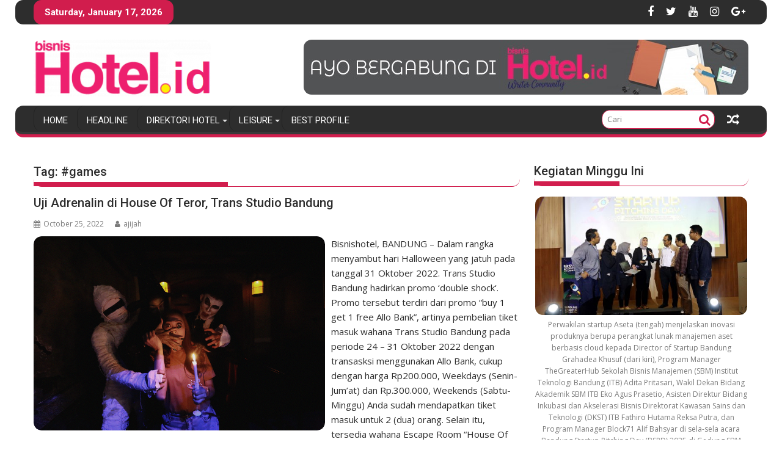

--- FILE ---
content_type: text/html; charset=UTF-8
request_url: https://bisnishotel.id/tag/games/
body_size: 16773
content:
<!DOCTYPE html><html dir="ltr" lang="en-US"
	prefix="og: https://ogp.me/ns#" >
    	<head>
		        <meta charset="UTF-8">
        <meta name="viewport" content="width=device-width, initial-scale=1">
        <link rel="profile" href="https://gmpg.org/xfn/11">
        <link rel="pingback" href="https://bisnishotel.id/xmlrpc.php">
    <title>#games - Bisnis Hotel</title>

		<!-- All in One SEO 4.2.3.1 -->
		<meta name="robots" content="max-image-preview:large" />
		<link rel="canonical" href="https://bisnishotel.id/tag/games/" />
		<meta name="generator" content="All in One SEO (AIOSEO) 4.2.3.1 " />
		<script type="application/ld+json" class="aioseo-schema">
			{"@context":"https:\/\/schema.org","@graph":[{"@type":"WebSite","@id":"https:\/\/bisnishotel.id\/#website","url":"https:\/\/bisnishotel.id\/","name":"Bisnis Hotel","description":"Untuk Hotel Terbaik","inLanguage":"en-US","publisher":{"@id":"https:\/\/bisnishotel.id\/#organization"}},{"@type":"Organization","@id":"https:\/\/bisnishotel.id\/#organization","name":"Bisnis Hotel","url":"https:\/\/bisnishotel.id\/","logo":{"@type":"ImageObject","@id":"https:\/\/bisnishotel.id\/#organizationLogo","url":"https:\/\/bisnishotel.id\/wp-content\/uploads\/2020\/12\/cropped-cropped-logo-bisnis-hotel-colour.png","width":290,"height":93},"image":{"@id":"https:\/\/bisnishotel.id\/#organizationLogo"},"sameAs":["https:\/\/www.facebook.com\/bisnishotelcom","https:\/\/twitter.com\/bisnishotelid","https:\/\/www.instagram.com\/bisnishotel.id\/"]},{"@type":"BreadcrumbList","@id":"https:\/\/bisnishotel.id\/tag\/games\/#breadcrumblist","itemListElement":[{"@type":"ListItem","@id":"https:\/\/bisnishotel.id\/#listItem","position":1,"item":{"@type":"WebPage","@id":"https:\/\/bisnishotel.id\/","name":"Home","description":"Untuk Hotel Terbaik","url":"https:\/\/bisnishotel.id\/"},"nextItem":"https:\/\/bisnishotel.id\/tag\/games\/#listItem"},{"@type":"ListItem","@id":"https:\/\/bisnishotel.id\/tag\/games\/#listItem","position":2,"item":{"@type":"WebPage","@id":"https:\/\/bisnishotel.id\/tag\/games\/","name":"#games","url":"https:\/\/bisnishotel.id\/tag\/games\/"},"previousItem":"https:\/\/bisnishotel.id\/#listItem"}]},{"@type":"CollectionPage","@id":"https:\/\/bisnishotel.id\/tag\/games\/#collectionpage","url":"https:\/\/bisnishotel.id\/tag\/games\/","name":"#games - Bisnis Hotel","inLanguage":"en-US","isPartOf":{"@id":"https:\/\/bisnishotel.id\/#website"},"breadcrumb":{"@id":"https:\/\/bisnishotel.id\/tag\/games\/#breadcrumblist"}}]}
		</script>
		<!-- All in One SEO -->

<link rel='dns-prefetch' href='//static.addtoany.com' />
<link rel='dns-prefetch' href='//fonts.googleapis.com' />
<link rel='dns-prefetch' href='//s.w.org' />
<link rel="alternate" type="application/rss+xml" title="Bisnis Hotel &raquo; Feed" href="https://bisnishotel.id/feed/" />
<link rel="alternate" type="application/rss+xml" title="Bisnis Hotel &raquo; Comments Feed" href="https://bisnishotel.id/comments/feed/" />
<link rel="alternate" type="application/rss+xml" title="Bisnis Hotel &raquo; #games Tag Feed" href="https://bisnishotel.id/tag/games/feed/" />
		<!-- This site uses the Google Analytics by MonsterInsights plugin v8.10.0 - Using Analytics tracking - https://www.monsterinsights.com/ -->
							<script
				src="//www.googletagmanager.com/gtag/js?id=UA-54939793-1"  data-cfasync="false" data-wpfc-render="false" type="text/javascript" async></script>
			<script data-cfasync="false" data-wpfc-render="false" type="text/javascript">
				var mi_version = '8.10.0';
				var mi_track_user = true;
				var mi_no_track_reason = '';
				
								var disableStrs = [
															'ga-disable-UA-54939793-1',
									];

				/* Function to detect opted out users */
				function __gtagTrackerIsOptedOut() {
					for (var index = 0; index < disableStrs.length; index++) {
						if (document.cookie.indexOf(disableStrs[index] + '=true') > -1) {
							return true;
						}
					}

					return false;
				}

				/* Disable tracking if the opt-out cookie exists. */
				if (__gtagTrackerIsOptedOut()) {
					for (var index = 0; index < disableStrs.length; index++) {
						window[disableStrs[index]] = true;
					}
				}

				/* Opt-out function */
				function __gtagTrackerOptout() {
					for (var index = 0; index < disableStrs.length; index++) {
						document.cookie = disableStrs[index] + '=true; expires=Thu, 31 Dec 2099 23:59:59 UTC; path=/';
						window[disableStrs[index]] = true;
					}
				}

				if ('undefined' === typeof gaOptout) {
					function gaOptout() {
						__gtagTrackerOptout();
					}
				}
								window.dataLayer = window.dataLayer || [];

				window.MonsterInsightsDualTracker = {
					helpers: {},
					trackers: {},
				};
				if (mi_track_user) {
					function __gtagDataLayer() {
						dataLayer.push(arguments);
					}

					function __gtagTracker(type, name, parameters) {
						if (!parameters) {
							parameters = {};
						}

						if (parameters.send_to) {
							__gtagDataLayer.apply(null, arguments);
							return;
						}

						if (type === 'event') {
							
														parameters.send_to = monsterinsights_frontend.ua;
							__gtagDataLayer(type, name, parameters);
													} else {
							__gtagDataLayer.apply(null, arguments);
						}
					}

					__gtagTracker('js', new Date());
					__gtagTracker('set', {
						'developer_id.dZGIzZG': true,
											});
															__gtagTracker('config', 'UA-54939793-1', {"forceSSL":"true","link_attribution":"true"} );
										window.gtag = __gtagTracker;										(function () {
						/* https://developers.google.com/analytics/devguides/collection/analyticsjs/ */
						/* ga and __gaTracker compatibility shim. */
						var noopfn = function () {
							return null;
						};
						var newtracker = function () {
							return new Tracker();
						};
						var Tracker = function () {
							return null;
						};
						var p = Tracker.prototype;
						p.get = noopfn;
						p.set = noopfn;
						p.send = function () {
							var args = Array.prototype.slice.call(arguments);
							args.unshift('send');
							__gaTracker.apply(null, args);
						};
						var __gaTracker = function () {
							var len = arguments.length;
							if (len === 0) {
								return;
							}
							var f = arguments[len - 1];
							if (typeof f !== 'object' || f === null || typeof f.hitCallback !== 'function') {
								if ('send' === arguments[0]) {
									var hitConverted, hitObject = false, action;
									if ('event' === arguments[1]) {
										if ('undefined' !== typeof arguments[3]) {
											hitObject = {
												'eventAction': arguments[3],
												'eventCategory': arguments[2],
												'eventLabel': arguments[4],
												'value': arguments[5] ? arguments[5] : 1,
											}
										}
									}
									if ('pageview' === arguments[1]) {
										if ('undefined' !== typeof arguments[2]) {
											hitObject = {
												'eventAction': 'page_view',
												'page_path': arguments[2],
											}
										}
									}
									if (typeof arguments[2] === 'object') {
										hitObject = arguments[2];
									}
									if (typeof arguments[5] === 'object') {
										Object.assign(hitObject, arguments[5]);
									}
									if ('undefined' !== typeof arguments[1].hitType) {
										hitObject = arguments[1];
										if ('pageview' === hitObject.hitType) {
											hitObject.eventAction = 'page_view';
										}
									}
									if (hitObject) {
										action = 'timing' === arguments[1].hitType ? 'timing_complete' : hitObject.eventAction;
										hitConverted = mapArgs(hitObject);
										__gtagTracker('event', action, hitConverted);
									}
								}
								return;
							}

							function mapArgs(args) {
								var arg, hit = {};
								var gaMap = {
									'eventCategory': 'event_category',
									'eventAction': 'event_action',
									'eventLabel': 'event_label',
									'eventValue': 'event_value',
									'nonInteraction': 'non_interaction',
									'timingCategory': 'event_category',
									'timingVar': 'name',
									'timingValue': 'value',
									'timingLabel': 'event_label',
									'page': 'page_path',
									'location': 'page_location',
									'title': 'page_title',
								};
								for (arg in args) {
																		if (!(!args.hasOwnProperty(arg) || !gaMap.hasOwnProperty(arg))) {
										hit[gaMap[arg]] = args[arg];
									} else {
										hit[arg] = args[arg];
									}
								}
								return hit;
							}

							try {
								f.hitCallback();
							} catch (ex) {
							}
						};
						__gaTracker.create = newtracker;
						__gaTracker.getByName = newtracker;
						__gaTracker.getAll = function () {
							return [];
						};
						__gaTracker.remove = noopfn;
						__gaTracker.loaded = true;
						window['__gaTracker'] = __gaTracker;
					})();
									} else {
										console.log("");
					(function () {
						function __gtagTracker() {
							return null;
						}

						window['__gtagTracker'] = __gtagTracker;
						window['gtag'] = __gtagTracker;
					})();
									}
			</script>
				<!-- / Google Analytics by MonsterInsights -->
				<script type="text/javascript">
			window._wpemojiSettings = {"baseUrl":"https:\/\/s.w.org\/images\/core\/emoji\/13.0.0\/72x72\/","ext":".png","svgUrl":"https:\/\/s.w.org\/images\/core\/emoji\/13.0.0\/svg\/","svgExt":".svg","source":{"concatemoji":"https:\/\/bisnishotel.id\/wp-includes\/js\/wp-emoji-release.min.js?ver=5.5.3"}};
			!function(e,a,t){var r,n,o,i,p=a.createElement("canvas"),s=p.getContext&&p.getContext("2d");function c(e,t){var a=String.fromCharCode;s.clearRect(0,0,p.width,p.height),s.fillText(a.apply(this,e),0,0);var r=p.toDataURL();return s.clearRect(0,0,p.width,p.height),s.fillText(a.apply(this,t),0,0),r===p.toDataURL()}function l(e){if(!s||!s.fillText)return!1;switch(s.textBaseline="top",s.font="600 32px Arial",e){case"flag":return!c([127987,65039,8205,9895,65039],[127987,65039,8203,9895,65039])&&(!c([55356,56826,55356,56819],[55356,56826,8203,55356,56819])&&!c([55356,57332,56128,56423,56128,56418,56128,56421,56128,56430,56128,56423,56128,56447],[55356,57332,8203,56128,56423,8203,56128,56418,8203,56128,56421,8203,56128,56430,8203,56128,56423,8203,56128,56447]));case"emoji":return!c([55357,56424,8205,55356,57212],[55357,56424,8203,55356,57212])}return!1}function d(e){var t=a.createElement("script");t.src=e,t.defer=t.type="text/javascript",a.getElementsByTagName("head")[0].appendChild(t)}for(i=Array("flag","emoji"),t.supports={everything:!0,everythingExceptFlag:!0},o=0;o<i.length;o++)t.supports[i[o]]=l(i[o]),t.supports.everything=t.supports.everything&&t.supports[i[o]],"flag"!==i[o]&&(t.supports.everythingExceptFlag=t.supports.everythingExceptFlag&&t.supports[i[o]]);t.supports.everythingExceptFlag=t.supports.everythingExceptFlag&&!t.supports.flag,t.DOMReady=!1,t.readyCallback=function(){t.DOMReady=!0},t.supports.everything||(n=function(){t.readyCallback()},a.addEventListener?(a.addEventListener("DOMContentLoaded",n,!1),e.addEventListener("load",n,!1)):(e.attachEvent("onload",n),a.attachEvent("onreadystatechange",function(){"complete"===a.readyState&&t.readyCallback()})),(r=t.source||{}).concatemoji?d(r.concatemoji):r.wpemoji&&r.twemoji&&(d(r.twemoji),d(r.wpemoji)))}(window,document,window._wpemojiSettings);
		</script>
		<style type="text/css">
img.wp-smiley,
img.emoji {
	display: inline !important;
	border: none !important;
	box-shadow: none !important;
	height: 1em !important;
	width: 1em !important;
	margin: 0 .07em !important;
	vertical-align: -0.1em !important;
	background: none !important;
	padding: 0 !important;
}
</style>
	<link rel='stylesheet' id='wp-block-library-css'  href='https://bisnishotel.id/wp-includes/css/dist/block-library/style.min.css?ver=5.5.3' type='text/css' media='all' />
<link rel='stylesheet' id='wp-block-library-theme-css'  href='https://bisnishotel.id/wp-includes/css/dist/block-library/theme.min.css?ver=5.5.3' type='text/css' media='all' />
<link rel='stylesheet' id='jquery-bxslider-css'  href='https://bisnishotel.id/wp-content/themes/supermag/assets/library/bxslider/css/jquery.bxslider.min.css?ver=4.2.5' type='text/css' media='all' />
<link rel='stylesheet' id='supermag-googleapis-css'  href='//fonts.googleapis.com/css?family=Open+Sans%3A600%2C400%7CRoboto%3A300italic%2C400%2C500%2C700&#038;ver=1.0.1' type='text/css' media='all' />
<link rel='stylesheet' id='font-awesome-css'  href='https://bisnishotel.id/wp-content/themes/supermag/assets/library/Font-Awesome/css/font-awesome.min.css?ver=4.7.0' type='text/css' media='all' />
<link rel='stylesheet' id='supermag-style-css'  href='https://bisnishotel.id/wp-content/themes/supermag/style.css?ver=1.4.9' type='text/css' media='all' />
<style id='supermag-style-inline-css' type='text/css'>

            mark,
            .comment-form .form-submit input,
            .read-more,
            .bn-title,
            .home-icon.front_page_on,
            .header-wrapper .menu li:hover > a,
            .header-wrapper .menu > li.current-menu-item a,
            .header-wrapper .menu > li.current-menu-parent a,
            .header-wrapper .menu > li.current_page_parent a,
            .header-wrapper .menu > li.current_page_ancestor a,
            .header-wrapper .menu > li.current-menu-item > a:before,
            .header-wrapper .menu > li.current-menu-parent > a:before,
            .header-wrapper .menu > li.current_page_parent > a:before,
            .header-wrapper .menu > li.current_page_ancestor > a:before,
            .header-wrapper .main-navigation ul ul.sub-menu li:hover > a,
            .header-wrapper .main-navigation ul ul.children li:hover > a,
            .slider-section .cat-links a,
            .featured-desc .below-entry-meta .cat-links a,
            #calendar_wrap #wp-calendar #today,
            #calendar_wrap #wp-calendar #today a,
            .wpcf7-form input.wpcf7-submit:hover,
            .breadcrumb{
                background: #d11d4d;
            }
        
            a:hover,
            .screen-reader-text:focus,
            .bn-content a:hover,
            .socials a:hover,
            .site-title a,
            .search-block input#menu-search,
            .widget_search input#s,
            .search-block #searchsubmit,
            .widget_search #searchsubmit,
            .footer-sidebar .featured-desc .above-entry-meta a:hover,
            .slider-section .slide-title:hover,
            .besides-slider .post-title a:hover,
            .slider-feature-wrap a:hover,
            .slider-section .bx-controls-direction a,
            .besides-slider .beside-post:hover .beside-caption,
            .besides-slider .beside-post:hover .beside-caption a:hover,
            .featured-desc .above-entry-meta span:hover,
            .posted-on a:hover,
            .cat-links a:hover,
            .comments-link a:hover,
            .edit-link a:hover,
            .tags-links a:hover,
            .byline a:hover,
            .nav-links a:hover,
            #supermag-breadcrumbs a:hover,
            .wpcf7-form input.wpcf7-submit,
             .woocommerce nav.woocommerce-pagination ul li a:focus, 
             .woocommerce nav.woocommerce-pagination ul li a:hover, 
             .woocommerce nav.woocommerce-pagination ul li span.current{
                color: #d11d4d;
            }
            .search-block input#menu-search,
            .widget_search input#s,
            .tagcloud a{
                border: 1px solid #d11d4d;
            }
            .footer-wrapper .border,
            .nav-links .nav-previous a:hover,
            .nav-links .nav-next a:hover{
                border-top: 1px solid #d11d4d;
            }
             .besides-slider .beside-post{
                border-bottom: 3px solid #d11d4d;
            }
            .widget-title,
            .footer-wrapper,
            .page-header .page-title,
            .single .entry-header .entry-title,
            .page .entry-header .entry-title{
                border-bottom: 1px solid #d11d4d;
            }
            .widget-title:before,
            .page-header .page-title:before,
            .single .entry-header .entry-title:before,
            .page .entry-header .entry-title:before {
                border-bottom: 7px solid #d11d4d;
            }
           .wpcf7-form input.wpcf7-submit,
            article.post.sticky{
                border: 2px solid #d11d4d;
            }
           .breadcrumb::after {
                border-left: 5px solid #d11d4d;
            }
           .rtl .breadcrumb::after {
                border-right: 5px solid #d11d4d;
                border-left:medium none;
            }
           .header-wrapper #site-navigation{
                border-bottom: 5px solid #d11d4d;
            }
           @media screen and (max-width:992px){
                .slicknav_btn.slicknav_open{
                    border: 1px solid #d11d4d;
                }
                 .header-wrapper .main-navigation ul ul.sub-menu li:hover > a,
                 .header-wrapper .main-navigation ul ul.children li:hover > a
                 {
                         background: #2d2d2d;
                 }
                .slicknav_btn.slicknav_open:before{
                    background: #d11d4d;
                    box-shadow: 0 6px 0 0 #d11d4d, 0 12px 0 0 #d11d4d;
                }
                .slicknav_nav li:hover > a,
                .slicknav_nav li.current-menu-ancestor a,
                .slicknav_nav li.current-menu-item  > a,
                .slicknav_nav li.current_page_item a,
                .slicknav_nav li.current_page_item .slicknav_item span,
                .slicknav_nav li .slicknav_item:hover a{
                    color: #d11d4d;
                }
            }
                    .cat-links .at-cat-item-1{
                    background: #d11d4d!important;
                    color : #fff!important;
                    }
                    
                    .cat-links .at-cat-item-1:hover{
                    background: #2d2d2d!important;
                    color : #fff!important;
                    }
                    
                    .cat-links .at-cat-item-9{
                    background: #c1b922!important;
                    color : #fff!important;
                    }
                    
                    .at-cat-color-wrap-9 .widget-title::before,
                    body.category-9 .page-header .page-title::before
                    {
                     border-bottom: 7px solid #c1b922;
                    }
                    
                    .at-cat-color-wrap-9 .widget-title,
                     body.category-9 .page-header .page-title
                    {
                     border-bottom: 1px solid #c1b922;
                    }
                    .cat-links .at-cat-item-9:hover{
                    background: #2d2d2d!important;
                    color : #fff!important;
                    }
                    
                    .cat-links .at-cat-item-10{
                    background: #cecc9c!important;
                    color : #fff!important;
                    }
                    
                    .at-cat-color-wrap-10 .widget-title::before,
                    body.category-10 .page-header .page-title::before
                    {
                     border-bottom: 7px solid #cecc9c;
                    }
                    
                    .at-cat-color-wrap-10 .widget-title,
                     body.category-10 .page-header .page-title
                    {
                     border-bottom: 1px solid #cecc9c;
                    }
                    .cat-links .at-cat-item-10:hover{
                    background: #2d2d2d!important;
                    color : #fff!important;
                    }
                    
                    .cat-links .at-cat-item-11{
                    background: #d11d4d!important;
                    color : #fff!important;
                    }
                    
                    .cat-links .at-cat-item-11:hover{
                    background: #2d2d2d!important;
                    color : #fff!important;
                    }
                    
                    .cat-links .at-cat-item-13{
                    background: #db48d8!important;
                    color : #fff!important;
                    }
                    
                    .at-cat-color-wrap-13 .widget-title::before,
                    body.category-13 .page-header .page-title::before
                    {
                     border-bottom: 7px solid #db48d8;
                    }
                    
                    .at-cat-color-wrap-13 .widget-title,
                     body.category-13 .page-header .page-title
                    {
                     border-bottom: 1px solid #db48d8;
                    }
                    .cat-links .at-cat-item-13:hover{
                    background: #2d2d2d!important;
                    color : #fff!important;
                    }
                    
                    .cat-links .at-cat-item-14{
                    background: #71d145!important;
                    color : #fff!important;
                    }
                    
                    .at-cat-color-wrap-14 .widget-title::before,
                    body.category-14 .page-header .page-title::before
                    {
                     border-bottom: 7px solid #71d145;
                    }
                    
                    .at-cat-color-wrap-14 .widget-title,
                     body.category-14 .page-header .page-title
                    {
                     border-bottom: 1px solid #71d145;
                    }
                    .cat-links .at-cat-item-14:hover{
                    background: #2d2d2d!important;
                    color : #fff!important;
                    }
                    
                    .cat-links .at-cat-item-15{
                    background: #594fef!important;
                    color : #fff!important;
                    }
                    
                    .at-cat-color-wrap-15 .widget-title::before,
                    body.category-15 .page-header .page-title::before
                    {
                     border-bottom: 7px solid #594fef;
                    }
                    
                    .at-cat-color-wrap-15 .widget-title,
                     body.category-15 .page-header .page-title
                    {
                     border-bottom: 1px solid #594fef;
                    }
                    .cat-links .at-cat-item-15:hover{
                    background: #2d2d2d!important;
                    color : #fff!important;
                    }
                    
                    .cat-links .at-cat-item-16{
                    background: #d11d4d!important;
                    color : #fff!important;
                    }
                    
                    .cat-links .at-cat-item-16:hover{
                    background: #2d2d2d!important;
                    color : #fff!important;
                    }
                    
                    .cat-links .at-cat-item-17{
                    background: #d11d4d!important;
                    color : #fff!important;
                    }
                    
                    .cat-links .at-cat-item-17:hover{
                    background: #2d2d2d!important;
                    color : #fff!important;
                    }
                    
                    .cat-links .at-cat-item-18{
                    background: #d11d4d!important;
                    color : #fff!important;
                    }
                    
                    .cat-links .at-cat-item-18:hover{
                    background: #2d2d2d!important;
                    color : #fff!important;
                    }
                    
                    .cat-links .at-cat-item-19{
                    background: #d11d4d!important;
                    color : #fff!important;
                    }
                    
                    .cat-links .at-cat-item-19:hover{
                    background: #2d2d2d!important;
                    color : #fff!important;
                    }
                    
                    .cat-links .at-cat-item-20{
                    background: #d11d4d!important;
                    color : #fff!important;
                    }
                    
                    .cat-links .at-cat-item-20:hover{
                    background: #2d2d2d!important;
                    color : #fff!important;
                    }
                    
                    .cat-links .at-cat-item-25{
                    background: #d11d4d!important;
                    color : #fff!important;
                    }
                    
                    .cat-links .at-cat-item-25:hover{
                    background: #2d2d2d!important;
                    color : #fff!important;
                    }
                    
                    .cat-links .at-cat-item-30{
                    background: #d11d4d!important;
                    color : #fff!important;
                    }
                    
                    .cat-links .at-cat-item-30:hover{
                    background: #2d2d2d!important;
                    color : #fff!important;
                    }
                    
                    .cat-links .at-cat-item-31{
                    background: #dd3333!important;
                    color : #fff!important;
                    }
                    
                    .at-cat-color-wrap-31 .widget-title::before,
                    body.category-31 .page-header .page-title::before
                    {
                     border-bottom: 7px solid #dd3333;
                    }
                    
                    .at-cat-color-wrap-31 .widget-title,
                     body.category-31 .page-header .page-title
                    {
                     border-bottom: 1px solid #dd3333;
                    }
                    .cat-links .at-cat-item-31:hover{
                    background: #2d2d2d!important;
                    color : #fff!important;
                    }
                    
                    .cat-links .at-cat-item-39{
                    background: #d11d4d!important;
                    color : #fff!important;
                    }
                    
                    .cat-links .at-cat-item-39:hover{
                    background: #2d2d2d!important;
                    color : #fff!important;
                    }
                    
                    .cat-links .at-cat-item-2748{
                    background: #d11d4d!important;
                    color : #fff!important;
                    }
                    
                    .cat-links .at-cat-item-2748:hover{
                    background: #2d2d2d!important;
                    color : #fff!important;
                    }
                    
                    .cat-links .at-cat-item-5865{
                    background: #d11d4d!important;
                    color : #fff!important;
                    }
                    
                    .cat-links .at-cat-item-5865:hover{
                    background: #2d2d2d!important;
                    color : #fff!important;
                    }
                    
                    .cat-links .at-cat-item-5873{
                    background: #d11d4d!important;
                    color : #fff!important;
                    }
                    
                    .cat-links .at-cat-item-5873:hover{
                    background: #2d2d2d!important;
                    color : #fff!important;
                    }
                    
                    .cat-links .at-cat-item-5875{
                    background: #d11d4d!important;
                    color : #fff!important;
                    }
                    
                    .cat-links .at-cat-item-5875:hover{
                    background: #2d2d2d!important;
                    color : #fff!important;
                    }
                    
                    .cat-links .at-cat-item-5884{
                    background: #d11d4d!important;
                    color : #fff!important;
                    }
                    
                    .cat-links .at-cat-item-5884:hover{
                    background: #2d2d2d!important;
                    color : #fff!important;
                    }
                    
                    .cat-links .at-cat-item-6920{
                    background: #d11d4d!important;
                    color : #fff!important;
                    }
                    
                    .cat-links .at-cat-item-6920:hover{
                    background: #2d2d2d!important;
                    color : #fff!important;
                    }
                    
                    .cat-links .at-cat-item-7060{
                    background: #d11d4d!important;
                    color : #fff!important;
                    }
                    
                    .cat-links .at-cat-item-7060:hover{
                    background: #2d2d2d!important;
                    color : #fff!important;
                    }
                    
                    .cat-links .at-cat-item-8428{
                    background: #d11d4d!important;
                    color : #fff!important;
                    }
                    
                    .cat-links .at-cat-item-8428:hover{
                    background: #2d2d2d!important;
                    color : #fff!important;
                    }
                    
                    .cat-links .at-cat-item-8429{
                    background: #d11d4d!important;
                    color : #fff!important;
                    }
                    
                    .cat-links .at-cat-item-8429:hover{
                    background: #2d2d2d!important;
                    color : #fff!important;
                    }
                    
</style>
<link rel='stylesheet' id='supermag-block-front-styles-css'  href='https://bisnishotel.id/wp-content/themes/supermag/acmethemes/gutenberg/gutenberg-front.css?ver=1.0' type='text/css' media='all' />
<link rel='stylesheet' id='addtoany-css'  href='https://bisnishotel.id/wp-content/plugins/add-to-any/addtoany.min.css?ver=1.16' type='text/css' media='all' />
<script type='text/javascript' src='https://bisnishotel.id/wp-content/plugins/google-analytics-for-wordpress/assets/js/frontend-gtag.min.js?ver=8.10.0' id='monsterinsights-frontend-script-js'></script>
<script data-cfasync="false" data-wpfc-render="false" type="text/javascript" id='monsterinsights-frontend-script-js-extra'>/* <![CDATA[ */
var monsterinsights_frontend = {"js_events_tracking":"true","download_extensions":"doc,pdf,ppt,zip,xls,docx,pptx,xlsx","inbound_paths":"[{\"path\":\"\\\/go\\\/\",\"label\":\"affiliate\"},{\"path\":\"\\\/recommend\\\/\",\"label\":\"affiliate\"}]","home_url":"https:\/\/bisnishotel.id","hash_tracking":"false","ua":"UA-54939793-1","v4_id":""};/* ]]> */
</script>
<script type='text/javascript' id='addtoany-core-js-before'>
window.a2a_config=window.a2a_config||{};a2a_config.callbacks=[];a2a_config.overlays=[];a2a_config.templates={};
</script>
<script type='text/javascript' async src='https://static.addtoany.com/menu/page.js' id='addtoany-core-js'></script>
<script type='text/javascript' src='https://bisnishotel.id/wp-includes/js/jquery/jquery.js?ver=1.12.4-wp' id='jquery-core-js'></script>
<script type='text/javascript' async src='https://bisnishotel.id/wp-content/plugins/add-to-any/addtoany.min.js?ver=1.1' id='addtoany-jquery-js'></script>
<!--[if lt IE 9]>
<script type='text/javascript' src='https://bisnishotel.id/wp-content/themes/supermag/assets/library/html5shiv/html5shiv.min.js?ver=3.7.3' id='html5-js'></script>
<![endif]-->
<!--[if lt IE 9]>
<script type='text/javascript' src='https://bisnishotel.id/wp-content/themes/supermag/assets/library/respond/respond.min.js?ver=1.1.2' id='respond-js'></script>
<![endif]-->
<link rel="https://api.w.org/" href="https://bisnishotel.id/wp-json/" /><link rel="alternate" type="application/json" href="https://bisnishotel.id/wp-json/wp/v2/tags/7277" /><link rel="EditURI" type="application/rsd+xml" title="RSD" href="https://bisnishotel.id/xmlrpc.php?rsd" />
<link rel="wlwmanifest" type="application/wlwmanifest+xml" href="https://bisnishotel.id/wp-includes/wlwmanifest.xml" /> 
<meta name="generator" content="WordPress 5.5.3" />
<meta name="generator" content="Site Kit by Google 1.80.0" /><!-- Analytics by WP Statistics v14.10 - https://wp-statistics.com/ -->
<style type="text/css" id="custom-background-css">
body.custom-background { background-color: #ffffff; }
</style>
	<style type="text/css">.saboxplugin-wrap{-webkit-box-sizing:border-box;-moz-box-sizing:border-box;-ms-box-sizing:border-box;box-sizing:border-box;border:1px solid #eee;width:100%;clear:both;display:block;overflow:hidden;word-wrap:break-word;position:relative}.saboxplugin-wrap .saboxplugin-gravatar{float:left;padding:0 20px 20px 20px}.saboxplugin-wrap .saboxplugin-gravatar img{max-width:100px;height:auto;border-radius:0;}.saboxplugin-wrap .saboxplugin-authorname{font-size:18px;line-height:1;margin:20px 0 0 20px;display:block}.saboxplugin-wrap .saboxplugin-authorname a{text-decoration:none}.saboxplugin-wrap .saboxplugin-authorname a:focus{outline:0}.saboxplugin-wrap .saboxplugin-desc{display:block;margin:5px 20px}.saboxplugin-wrap .saboxplugin-desc a{text-decoration:underline}.saboxplugin-wrap .saboxplugin-desc p{margin:5px 0 12px}.saboxplugin-wrap .saboxplugin-web{margin:0 20px 15px;text-align:left}.saboxplugin-wrap .sab-web-position{text-align:right}.saboxplugin-wrap .saboxplugin-web a{color:#ccc;text-decoration:none}.saboxplugin-wrap .saboxplugin-socials{position:relative;display:block;background:#fcfcfc;padding:5px;border-top:1px solid #eee}.saboxplugin-wrap .saboxplugin-socials a svg{width:20px;height:20px}.saboxplugin-wrap .saboxplugin-socials a svg .st2{fill:#fff; transform-origin:center center;}.saboxplugin-wrap .saboxplugin-socials a svg .st1{fill:rgba(0,0,0,.3)}.saboxplugin-wrap .saboxplugin-socials a:hover{opacity:.8;-webkit-transition:opacity .4s;-moz-transition:opacity .4s;-o-transition:opacity .4s;transition:opacity .4s;box-shadow:none!important;-webkit-box-shadow:none!important}.saboxplugin-wrap .saboxplugin-socials .saboxplugin-icon-color{box-shadow:none;padding:0;border:0;-webkit-transition:opacity .4s;-moz-transition:opacity .4s;-o-transition:opacity .4s;transition:opacity .4s;display:inline-block;color:#fff;font-size:0;text-decoration:inherit;margin:5px;-webkit-border-radius:0;-moz-border-radius:0;-ms-border-radius:0;-o-border-radius:0;border-radius:0;overflow:hidden}.saboxplugin-wrap .saboxplugin-socials .saboxplugin-icon-grey{text-decoration:inherit;box-shadow:none;position:relative;display:-moz-inline-stack;display:inline-block;vertical-align:middle;zoom:1;margin:10px 5px;color:#444;fill:#444}.clearfix:after,.clearfix:before{content:' ';display:table;line-height:0;clear:both}.ie7 .clearfix{zoom:1}.saboxplugin-socials.sabox-colored .saboxplugin-icon-color .sab-twitch{border-color:#38245c}.saboxplugin-socials.sabox-colored .saboxplugin-icon-color .sab-addthis{border-color:#e91c00}.saboxplugin-socials.sabox-colored .saboxplugin-icon-color .sab-behance{border-color:#003eb0}.saboxplugin-socials.sabox-colored .saboxplugin-icon-color .sab-delicious{border-color:#06c}.saboxplugin-socials.sabox-colored .saboxplugin-icon-color .sab-deviantart{border-color:#036824}.saboxplugin-socials.sabox-colored .saboxplugin-icon-color .sab-digg{border-color:#00327c}.saboxplugin-socials.sabox-colored .saboxplugin-icon-color .sab-dribbble{border-color:#ba1655}.saboxplugin-socials.sabox-colored .saboxplugin-icon-color .sab-facebook{border-color:#1e2e4f}.saboxplugin-socials.sabox-colored .saboxplugin-icon-color .sab-flickr{border-color:#003576}.saboxplugin-socials.sabox-colored .saboxplugin-icon-color .sab-github{border-color:#264874}.saboxplugin-socials.sabox-colored .saboxplugin-icon-color .sab-google{border-color:#0b51c5}.saboxplugin-socials.sabox-colored .saboxplugin-icon-color .sab-googleplus{border-color:#96271a}.saboxplugin-socials.sabox-colored .saboxplugin-icon-color .sab-html5{border-color:#902e13}.saboxplugin-socials.sabox-colored .saboxplugin-icon-color .sab-instagram{border-color:#1630aa}.saboxplugin-socials.sabox-colored .saboxplugin-icon-color .sab-linkedin{border-color:#00344f}.saboxplugin-socials.sabox-colored .saboxplugin-icon-color .sab-pinterest{border-color:#5b040e}.saboxplugin-socials.sabox-colored .saboxplugin-icon-color .sab-reddit{border-color:#992900}.saboxplugin-socials.sabox-colored .saboxplugin-icon-color .sab-rss{border-color:#a43b0a}.saboxplugin-socials.sabox-colored .saboxplugin-icon-color .sab-sharethis{border-color:#5d8420}.saboxplugin-socials.sabox-colored .saboxplugin-icon-color .sab-skype{border-color:#00658a}.saboxplugin-socials.sabox-colored .saboxplugin-icon-color .sab-soundcloud{border-color:#995200}.saboxplugin-socials.sabox-colored .saboxplugin-icon-color .sab-spotify{border-color:#0f612c}.saboxplugin-socials.sabox-colored .saboxplugin-icon-color .sab-stackoverflow{border-color:#a95009}.saboxplugin-socials.sabox-colored .saboxplugin-icon-color .sab-steam{border-color:#006388}.saboxplugin-socials.sabox-colored .saboxplugin-icon-color .sab-user_email{border-color:#b84e05}.saboxplugin-socials.sabox-colored .saboxplugin-icon-color .sab-stumbleUpon{border-color:#9b280e}.saboxplugin-socials.sabox-colored .saboxplugin-icon-color .sab-tumblr{border-color:#10151b}.saboxplugin-socials.sabox-colored .saboxplugin-icon-color .sab-twitter{border-color:#0967a0}.saboxplugin-socials.sabox-colored .saboxplugin-icon-color .sab-vimeo{border-color:#0d7091}.saboxplugin-socials.sabox-colored .saboxplugin-icon-color .sab-windows{border-color:#003f71}.saboxplugin-socials.sabox-colored .saboxplugin-icon-color .sab-whatsapp{border-color:#003f71}.saboxplugin-socials.sabox-colored .saboxplugin-icon-color .sab-wordpress{border-color:#0f3647}.saboxplugin-socials.sabox-colored .saboxplugin-icon-color .sab-yahoo{border-color:#14002d}.saboxplugin-socials.sabox-colored .saboxplugin-icon-color .sab-youtube{border-color:#900}.saboxplugin-socials.sabox-colored .saboxplugin-icon-color .sab-xing{border-color:#000202}.saboxplugin-socials.sabox-colored .saboxplugin-icon-color .sab-mixcloud{border-color:#2475a0}.saboxplugin-socials.sabox-colored .saboxplugin-icon-color .sab-vk{border-color:#243549}.saboxplugin-socials.sabox-colored .saboxplugin-icon-color .sab-medium{border-color:#00452c}.saboxplugin-socials.sabox-colored .saboxplugin-icon-color .sab-quora{border-color:#420e00}.saboxplugin-socials.sabox-colored .saboxplugin-icon-color .sab-meetup{border-color:#9b181c}.saboxplugin-socials.sabox-colored .saboxplugin-icon-color .sab-goodreads{border-color:#000}.saboxplugin-socials.sabox-colored .saboxplugin-icon-color .sab-snapchat{border-color:#999700}.saboxplugin-socials.sabox-colored .saboxplugin-icon-color .sab-500px{border-color:#00557f}.saboxplugin-socials.sabox-colored .saboxplugin-icon-color .sab-mastodont{border-color:#185886}.sabox-plus-item{margin-bottom:20px}@media screen and (max-width:480px){.saboxplugin-wrap{text-align:center}.saboxplugin-wrap .saboxplugin-gravatar{float:none;padding:20px 0;text-align:center;margin:0 auto;display:block}.saboxplugin-wrap .saboxplugin-gravatar img{float:none;display:inline-block;display:-moz-inline-stack;vertical-align:middle;zoom:1}.saboxplugin-wrap .saboxplugin-desc{margin:0 10px 20px;text-align:center}.saboxplugin-wrap .saboxplugin-authorname{text-align:center;margin:10px 0 20px}}body .saboxplugin-authorname a,body .saboxplugin-authorname a:hover{box-shadow:none;-webkit-box-shadow:none}a.sab-profile-edit{font-size:16px!important;line-height:1!important}.sab-edit-settings a,a.sab-profile-edit{color:#0073aa!important;box-shadow:none!important;-webkit-box-shadow:none!important}.sab-edit-settings{margin-right:15px;position:absolute;right:0;z-index:2;bottom:10px;line-height:20px}.sab-edit-settings i{margin-left:5px}.saboxplugin-socials{line-height:1!important}.rtl .saboxplugin-wrap .saboxplugin-gravatar{float:right}.rtl .saboxplugin-wrap .saboxplugin-authorname{display:flex;align-items:center}.rtl .saboxplugin-wrap .saboxplugin-authorname .sab-profile-edit{margin-right:10px}.rtl .sab-edit-settings{right:auto;left:0}img.sab-custom-avatar{max-width:75px;}.saboxplugin-wrap .saboxplugin-gravatar img {-webkit-border-radius:50%;-moz-border-radius:50%;-ms-border-radius:50%;-o-border-radius:50%;border-radius:50%;}.saboxplugin-wrap .saboxplugin-gravatar img {-webkit-border-radius:50%;-moz-border-radius:50%;-ms-border-radius:50%;-o-border-radius:50%;border-radius:50%;}.saboxplugin-wrap .saboxplugin-desc {font-style:italic;}.saboxplugin-wrap {margin-top:0px; margin-bottom:0px; padding: 0px 0px }.saboxplugin-wrap .saboxplugin-authorname {font-size:12px; line-height:19px;}.saboxplugin-wrap .saboxplugin-desc p, .saboxplugin-wrap .saboxplugin-desc {font-size:10px !important; line-height:17px !important;}.saboxplugin-wrap .saboxplugin-web {font-size:14px;}.saboxplugin-wrap .saboxplugin-socials a svg {width:12px;height:12px;}</style>		<style type="text/css" id="wp-custom-css">
			/* html {
    -moz-filter: grayscale(100%);
    -webkit-filter: grayscale(100%);
    filter: gray; 
    filter: grayscale(100%);
} */

.site-info {
display: none;
}
.daftar {
	box-shadow: 0px 10px 14px -7px #276873;
	background:linear-gradient(to bottom, #599bb3 5%, #408c99 100%);
	background-color:#599bb3;
	border-radius:15px;
	display:inline-block;
	cursor:pointer;
	color:#ffffff;
	font-family:Trebuchet MS;
	font-size:20px;
	font-weight:bold;
	padding:15px 30px;
	text-decoration:none;
	text-shadow:0px 1px 0px #3d768a;
}
.daftar:hover {
	background:linear-gradient(to bottom, #408c99 5%, #599bb3 100%);
	background-color:#408c99;
}
.daftar:active {
	position:relative;
	top:1px;
}

.masuk {
	box-shadow: 0px 10px 14px -7px #3e7327;
	background:linear-gradient(to bottom, #77b55a 5%, #72b352 100%);
	background-color:#77b55a;
	border-radius:4px;
	border:1px solid #4b8f29;
	display:inline-block;
	cursor:pointer;
	color:#ffffff;
	font-family:Arial;
	font-size:13px;
	font-weight:bold;
	padding:6px 12px;
	text-decoration:none;
	text-shadow:0px 1px 0px #5b8a3c;
}
.masuk:hover {
	background:linear-gradient(to bottom, #72b352 5%, #77b55a 100%);
	background-color:#72b352;
}
.masuk:active {
	position:relative;
	top:1px;
}

#teksmasuk {
font-family: "Trebuchet MS", Helvetica, sans-serif;
font-size: 15px;
letter-spacing: 0px;
word-spacing: 0px;
color: #2700FF;
font-weight: 400;
text-decoration: rgb(68, 68, 68);
font-style: normal;
font-variant: small-caps;
text-transform: lowercase;
}

#teksdaftar {
font-family: "Trebuchet MS", Helvetica, sans-serif;
font-size: 30px;
letter-spacing: 0px;
word-spacing: 0px;
color: #267AA1;
font-weight: 400;
text-decoration: rgb(68, 68, 68);
font-style: normal;
font-variant: small-caps;
text-transform: lowercase;
}

#login
{
	box-shadow: 0px !important;
	-webkit-box-shadow: 0px !important;
}

#kirimtulisan {
font-family: Tahoma, Geneva, sans-serif;
font-size: 10px;
letter-spacing: 2px;
word-spacing: 2px;
color: #000000;
font-weight: normal;
text-decoration: none;
font-variant: small-caps;
text-transform: none;
}		</style>
			<link href="https://bisnishotel.id/wp-content/themes/supermag/style.css" rel="stylesheet">
	<!-- Global site tag (gtag.js) - Google Analytics -->
<script async src="https://www.googletagmanager.com/gtag/js?id=UA-177753050-1"></script>
<script>
  window.dataLayer = window.dataLayer || [];
  function gtag(){dataLayer.push(arguments);}
  gtag('js', new Date());

  gtag('config', 'UA-177753050-1');
</script>

	</head>
<body class="archive tag tag-games tag-7277 custom-background wp-custom-logo boxed-layout single-large-image left-logo-right-ainfo right-sidebar at-sticky-sidebar group-blog">

        <div id="page" class="hfeed site">
            <a class="skip-link screen-reader-text" href="#content" title="link">Skip to content</a>
            <header id="masthead" class="site-header" role="banner">
            <div class="top-header-section clearfix">
                <div class="wrapper">
                     <div class="header-latest-posts float-left bn-title">Saturday, January 17, 2026</div>                    <div class="right-header float-right">
                                <div class="socials">
                            <a href="https://facebook.com/bisnishotelcom" class="facebook" data-title="Facebook" target="_blank">
                    <span class="font-icon-social-facebook"><i class="fa fa-facebook"></i></span>
                </a>
                            <a href="https://twitter.com/bisnishotelcom" class="twitter" data-title="Twitter" target="_blank">
                    <span class="font-icon-social-twitter"><i class="fa fa-twitter"></i></span>
                </a>
                            <a href="http://bisnishotel" class="youtube" data-title="Youtube" target="_blank">
                    <span class="font-icon-social-youtube"><i class="fa fa-youtube"></i></span>
                </a>
                            <a href="https://instagram.com/bisnishotel.id" class="instagram" data-title="Instagram" target="_blank">
                    <span class="font-icon-social-instagram"><i class="fa fa-instagram"></i></span>
                </a>
                            <a href="http://bisnishotel" class="google-plus" data-title="Google Plus" target="_blank">
                    <span class="font-icon-social-google-plus"><i class="fa fa-google-plus"></i></span>
                </a>
                        </div>
                            </div>
                </div>
            </div><!-- .top-header-section -->
            <div class="header-wrapper clearfix">
                <div class="header-container">
	                                    <div class="wrapper">
                        <div class="site-branding clearfix">
                                                            <div class="site-logo float-left">
                                    <a href="https://bisnishotel.id/" class="custom-logo-link" rel="home"><img width="290" height="93" src="https://bisnishotel.id/wp-content/uploads/2020/12/cropped-cropped-logo-bisnis-hotel-colour.png" class="custom-logo" alt="Bisnis Hotel" /></a>                                </div><!--site-logo-->
                                                            <div class="header-ainfo float-right">
                                                                            <a href="https://bisnishotel.id/bisnishotel-writer-community/" target="_blank">
                                            <img src="https://bisnishotel.id/wp-content/uploads/2020/12/BHWRITERTOP.jpg">
                                        </a>
                                                                        </div>
                                                        <div class="clearfix"></div>
                        </div>
                    </div>
	                                    <nav id="site-navigation" class="main-navigation supermag-enable-sticky-menu clearfix" role="navigation">
                        <div class="header-main-menu wrapper clearfix">
                            <div class="acmethemes-nav"><ul id="menu-menu" class="menu"><li id="menu-item-4289" class="menu-item menu-item-type-custom menu-item-object-custom menu-item-home menu-item-4289"><a href="https://bisnishotel.id/">Home</a></li>
<li id="menu-item-251" class="menu-item menu-item-type-taxonomy menu-item-object-category menu-item-251"><a href="https://bisnishotel.id/category/headline/">Headline</a></li>
<li id="menu-item-127" class="menu-item menu-item-type-taxonomy menu-item-object-category menu-item-has-children menu-item-127"><a href="https://bisnishotel.id/category/hotel/">Direktori Hotel</a>
<ul class="sub-menu">
	<li id="menu-item-573" class="menu-item menu-item-type-taxonomy menu-item-object-category menu-item-573"><a href="https://bisnishotel.id/category/hotel/hotel-bali/">Bali</a></li>
	<li id="menu-item-574" class="menu-item menu-item-type-taxonomy menu-item-object-category menu-item-574"><a href="https://bisnishotel.id/category/hotel/hotel-bandung/">Bandung</a></li>
	<li id="menu-item-576" class="menu-item menu-item-type-taxonomy menu-item-object-category menu-item-576"><a href="https://bisnishotel.id/category/hotel/hotel-jakarta/">Jakarta</a></li>
	<li id="menu-item-32931" class="menu-item menu-item-type-taxonomy menu-item-object-category menu-item-32931"><a href="https://bisnishotel.id/category/hotel/makassar-hotel/">Makassar</a></li>
	<li id="menu-item-580" class="menu-item menu-item-type-taxonomy menu-item-object-category menu-item-580"><a href="https://bisnishotel.id/category/hotel/malang/">Malang</a></li>
	<li id="menu-item-583" class="menu-item menu-item-type-taxonomy menu-item-object-category menu-item-583"><a href="https://bisnishotel.id/category/hotel/hotel-medan/">Medan</a></li>
	<li id="menu-item-11379" class="menu-item menu-item-type-taxonomy menu-item-object-category menu-item-11379"><a href="https://bisnishotel.id/category/hotel/semarang/">Semarang</a></li>
	<li id="menu-item-585" class="menu-item menu-item-type-taxonomy menu-item-object-category menu-item-585"><a href="https://bisnishotel.id/category/hotel/hotel-surabaya/">Surabaya</a></li>
</ul>
</li>
<li id="menu-item-19853" class="menu-item menu-item-type-custom menu-item-object-custom menu-item-has-children menu-item-19853"><a href="#">Leisure</a>
<ul class="sub-menu">
	<li id="menu-item-19854" class="menu-item menu-item-type-taxonomy menu-item-object-category menu-item-19854"><a href="https://bisnishotel.id/category/agenda/">Agenda</a></li>
	<li id="menu-item-136" class="menu-item menu-item-type-taxonomy menu-item-object-category menu-item-136"><a href="https://bisnishotel.id/category/gaya-hidup/">Gaya Hidup</a></li>
	<li id="menu-item-133" class="menu-item menu-item-type-taxonomy menu-item-object-category menu-item-133"><a href="https://bisnishotel.id/category/kuliner/">Kuliner</a></li>
	<li id="menu-item-138" class="menu-item menu-item-type-taxonomy menu-item-object-category menu-item-138"><a href="https://bisnishotel.id/category/promosi/">Promosi</a></li>
	<li id="menu-item-134" class="menu-item menu-item-type-taxonomy menu-item-object-category menu-item-134"><a href="https://bisnishotel.id/category/wisata/">Wisata</a></li>
</ul>
</li>
<li id="menu-item-137" class="menu-item menu-item-type-taxonomy menu-item-object-category menu-item-137"><a href="https://bisnishotel.id/category/profil/">Best Profile</a></li>
</ul></div><div class="random-post">                                        <a title="Bank Mandiri Taspen Raih Prestasi Naik Kelas ke KBMI 2" href="https://bisnishotel.id/bank-mandiri-taspen-raih-prestasi-naik-kelas-ke-kbmi-2/">
                                            <i class="fa fa-random icon-menu"></i>
                                        </a>
                                        </div><div class="search-block">
    <form action="https://bisnishotel.id" class="searchform" id="searchform" method="get" role="search">
        <div>
            <label for="menu-search" class="screen-reader-text"></label>
                        <input type="text"  placeholder="Cari"  id="menu-search" name="s" value="">
            <button class="fa fa-search" type="submit" id="searchsubmit"></button>
        </div>
    </form>
</div>                        </div>
                        <div class="responsive-slick-menu wrapper clearfix"></div>
                    </nav>
                    <!-- #site-navigation -->
	                                </div>
                <!-- .header-container -->
            </div>
            <!-- header-wrapper-->
        </header>
        <!-- #masthead -->
            <div class="wrapper content-wrapper clearfix">
            <div id="content" class="site-content">
    	<div id="primary" class="content-area">
		<main id="main" class="site-main" role="main">
					<header class="page-header">
				<h1 class="page-title">Tag: <span>#games</span></h1>			</header><!-- .page-header -->
			<article id="post-26908" class="post-26908 post type-post status-publish format-standard has-post-thumbnail hentry category-hotel-bandung category-gaya-hidup category-headline category-promosi category-wisata tag-games tag-infobdg-2 tag-permainan tag-rumahhantu tag-tekateki tag-wisatabandung tag-trans-studio-bandung">
	<header class="entry-header">
		<h2 class="entry-title"><a href="https://bisnishotel.id/uji-adrenalin-di-house-of-teror-trans-studio-bandung/" rel="bookmark">Uji Adrenalin di House Of Teror, Trans Studio Bandung</a></h2>		<div class="entry-meta">
			<span class="posted-on"><a href="https://bisnishotel.id/uji-adrenalin-di-house-of-teror-trans-studio-bandung/" rel="bookmark"><i class="fa fa-calendar"></i><time class="entry-date published" datetime="2022-10-25T18:34:56+07:00">October 25, 2022</time><time class="updated" datetime="2022-10-25T18:34:57+07:00">October 25, 2022</time></a></span><span class="byline"> <span class="author vcard"><a class="url fn n" href="https://bisnishotel.id/author/ajijah/"><i class="fa fa-user"></i>ajijah</a></span></span>		</div><!-- .entry-meta -->
			</header><!-- .entry-header -->
			<!--post thumbnal options-->
		<div class="post-thumb">
			<a href="https://bisnishotel.id/uji-adrenalin-di-house-of-teror-trans-studio-bandung/" title="Uji Adrenalin di House Of Teror, Trans Studio Bandung">
				<img width="800" height="533" src="https://bisnishotel.id/wp-content/uploads/2022/10/TSB.png" class="attachment-full size-full wp-post-image" alt="" loading="lazy" srcset="https://bisnishotel.id/wp-content/uploads/2022/10/TSB.png 800w, https://bisnishotel.id/wp-content/uploads/2022/10/TSB-768x512.png 768w" sizes="(max-width: 800px) 100vw, 800px" />			</a>
		</div><!-- .post-thumb-->
			<div class="entry-content ">
		<p>Bisnishotel, BANDUNG &#8211; Dalam rangka menyambut hari Halloween yang jatuh pada tanggal 31 Oktober 2022. Trans Studio Bandung hadirkan promo &#8216;double shock&#8216;. Promo tersebut terdiri dari promo &#8220;buy 1 get 1 free Allo Bank&#8221;, artinya pembelian tiket masuk wahana Trans Studio Bandung pada periode 24 &#8211; 31 Oktober 2022 dengan transasksi menggunakan Allo Bank, cukup dengan harga Rp200.000, Weekdays (Senin-Jum’at) dan Rp.300.000, Weekends (Sabtu-Minggu) Anda sudah mendapatkan tiket masuk untuk 2 (dua) orang. Selain itu, tersedia wahana Escape Room &#8220;House Of Teror&#8221; atau sebuah rumah yang ditempati oleh seorang penyihir&hellip;</p>
            <a class="read-more" href="https://bisnishotel.id/uji-adrenalin-di-house-of-teror-trans-studio-bandung/ ">
				Read More            </a>
        	</div><!-- .entry-content -->
    	<footer class="entry-footer ">
        <span class="cat-links"><i class="fa fa-folder-o"></i><a href="https://bisnishotel.id/category/hotel/hotel-bandung/" rel="category tag">Bandung</a>, <a href="https://bisnishotel.id/category/gaya-hidup/" rel="category tag">Gaya Hidup</a>, <a href="https://bisnishotel.id/category/headline/" rel="category tag">Headline</a>, <a href="https://bisnishotel.id/category/promosi/" rel="category tag">Promosi</a>, <a href="https://bisnishotel.id/category/wisata/" rel="category tag">Wisata</a></span><span class="tags-links"><i class="fa fa-tags"></i><a href="https://bisnishotel.id/tag/games/" rel="tag">#games</a>, <a href="https://bisnishotel.id/tag/infobdg-2/" rel="tag">#infobdg</a>, <a href="https://bisnishotel.id/tag/permainan/" rel="tag">#permainan</a>, <a href="https://bisnishotel.id/tag/rumahhantu/" rel="tag">#rumahhantu</a>, <a href="https://bisnishotel.id/tag/tekateki/" rel="tag">#tekateki</a>, <a href="https://bisnishotel.id/tag/wisatabandung/" rel="tag">#wisatabandung</a>, <a href="https://bisnishotel.id/tag/trans-studio-bandung/" rel="tag">Trans Studio Bandung</a></span>	</footer><!-- .entry-footer -->
</article><!-- #post-## -->		</main><!-- #main -->
	</div><!-- #primary -->
    <div id="secondary-right" class="widget-area sidebar secondary-sidebar float-right" role="complementary">
        <div id="sidebar-section-top" class="widget-area sidebar clearfix">
			<aside id="media_gallery-5" class="widget widget_media_gallery"><h3 class="widget-title"><span>Kegiatan Minggu Ini</span></h3><div id='gallery-1' class='gallery galleryid-26908 gallery-columns-1 gallery-size-thumbnail'><figure class='gallery-item'>
			<div class='gallery-icon landscape'>
				<a href='https://bisnishotel.id/foto-bandung-startup-pitching-day-2025-memberdayakan-masa-depan-startup/jibi_010725-rhn-bisnis-17-startup-1_20250701052331727/'><img width="500" height="280" src="https://bisnishotel.id/wp-content/uploads/2025/07/jibi_010725-RHN-BISNIS-17-STARTUP-1_20250701052331727-500x280.jpg" class="attachment-thumbnail size-thumbnail" alt="" loading="lazy" aria-describedby="gallery-1-33299" /></a>
			</div>
				<figcaption class='wp-caption-text gallery-caption' id='gallery-1-33299'>
				Perwakilan startup Aseta (tengah) menjelaskan inovasi produknya berupa perangkat lunak manajemen aset berbasis cloud kepada Director of Startup Bandung Grahadea Khusuf (dari kiri), Program Manager TheGreaterHub Sekolah Bisnis Manajemen (SBM) Institut Teknologi Bandung (ITB) Adita Pritasari, Wakil Dekan Bidang Akademik SBM ITB Eko Agus Prasetio, Asisten Direktur Bidang Inkubasi dan Akselerasi Bisnis Direktorat Kawasan Sains dan Teknologi (DKST) ITB Fathiro Hutama Reksa Putra, dan Program Manager Block71 Alif Bahsyar di sela-sela acara Bandung Startup Pitching Day (BSPD) 2025 di Gedung SBM ITB, Bandung, Jawa Barat, Selasa (1/7/2025) &#8211; Bisnis
				</figcaption></figure><figure class='gallery-item'>
			<div class='gallery-icon landscape'>
				<a href='https://bisnishotel.id/foto-milangkala-ke-66-itb-hadirkan-petualangan-berburu-harta-karun-di-surga-hijau/dcim103goprog7037413-jpg/'><img width="500" height="280" src="https://bisnishotel.id/wp-content/uploads/2025/06/1000645116-500x280.jpg" class="attachment-thumbnail size-thumbnail" alt="" loading="lazy" aria-describedby="gallery-1-33253" /></a>
			</div>
				<figcaption class='wp-caption-text gallery-caption' id='gallery-1-33253'>
				Sejumlah peserta menyusuri jalan untuk melakukan pencarian harta karun berupa limbah sampah yang nantinya akan dibuat karya seni saat mengikuti Susur Gang (Surga) Hijau Dago di kawasan Patung Cepot, pintu masuk Taman Kebudayaan Jawa Barat, Jalan Ir H Juanda (Dago), Bandung, Jawa Barat, Kamis (19/6/2025) &#8211; Bisnis
				</figcaption></figure><figure class='gallery-item'>
			<div class='gallery-icon landscape'>
				<a href='https://bisnishotel.id/foto-gubernur-jabar-beri-bantuan-dana-pendidikan-dan-laptop-bagi-22-calon-mahasiswa-berprestasi-itb/attachment/1000644854/'><img width="500" height="280" src="https://bisnishotel.id/wp-content/uploads/2025/06/1000644854-500x280.jpg" class="attachment-thumbnail size-thumbnail" alt="" loading="lazy" aria-describedby="gallery-1-33236" /></a>
			</div>
				<figcaption class='wp-caption-text gallery-caption' id='gallery-1-33236'>
				Gubernur Jawa Barat Dedi Mulyadi (kedua kiri) didampingi Rektor Institut Teknologi Bandung (ITB) Tatacipta Dirgantara (kiri) membuat konten bersama para penerima bantuan calon mahasiswa baru ITB angkatan 2025 di Bale Sri Baduga, Purwakarta, Jawa Barat, Rabu (18/6/2025) &#8211; Bisnis
				</figcaption></figure>
		</div>
</aside><aside id="text-27" class="widget widget_text">			<div class="textwidget"><p>Kirim foto kegiatan Anda ke redaksi bisnishotel.id dengan ukuran minimum panjang 1000 pixel dan lebar 600 pixel. Sertakan caption menarik. Foto tidak dipungut biaya apapun.</p>
</div>
		</aside>        </div>
    </div>
        </div><!-- #content -->
        </div><!-- content-wrapper-->
            <div class="clearfix"></div>
        <footer id="colophon" class="site-footer" role="contentinfo">
            <div class="footer-wrapper">
                <div class="top-bottom wrapper">
                    <div id="footer-top">
                        <div class="footer-columns">
                                                           <div class="footer-sidebar acme-col-3">
                                    <aside id="supermag_posts_col-57" class="widget widget_supermag_posts_col"><div class='at-cat-color-wrap-16'><h3 class="widget-title"><span>Bandung</span></h3></div>                <ul class="sm-col-post-type-2 featured-entries-col featured-entries supermag-except-home featured-col-posts footer-col-one">
                                            <li class="acme-col-3">
                            <figure class="widget-image">
                                <a href="https://bisnishotel.id/walls-gandeng-kartika-sari-perluas-inovasi-es-krim-lokal/">
                                    <img width="240" height="172" src="https://bisnishotel.id/wp-content/uploads/2026/01/Kolaborasi-Walls-Kartika-Sari-Luncurkan-Es-Krim-Brownies-240x172.jpg" class="attachment-post-thumbnail size-post-thumbnail wp-post-image" alt="" loading="lazy" />                                </a>
                            </figure>
                            <div class="featured-desc">
                                <div class="above-entry-meta">
                                                                        <span>
                                        <a href="https://bisnishotel.id/2026/01/15/">
                                            <i class="fa fa-calendar"></i>
                                            January 15, 2026                                        </a>
                                    </span>
                                    <span>
                                        <a href="https://bisnishotel.id/author/adminbandung/" title="Admin Bandung">
                                            <i class="fa fa-user"></i>
                                            Admin Bandung                                        </a>
                                    </span>
                                    <span>
                                        <span>Comments Off<span class="screen-reader-text"> on Wall’s Gandeng Kartika Sari Perluas Inovasi Es Krim Lokal</span></span>                                    </span>
                                </div>
                                <a href="https://bisnishotel.id/walls-gandeng-kartika-sari-perluas-inovasi-es-krim-lokal/">
                                    <h4 class="title">
                                        Wall’s Gandeng Kartika Sari Perluas Inovasi Es Krim Lokal                                    </h4>
                                </a>
                                <div class="details">Bisnishotel.id, BANDUNG — Wall’s, merek es krim terkemuka...</div>                                <div class="below-entry-meta">
                                    <span class="cat-links"><a class="at-cat-item-30" href="https://bisnishotel.id/category/agenda/"  rel="category tag">Agenda</a>&nbsp;<a class="at-cat-item-16" href="https://bisnishotel.id/category/hotel/hotel-bandung/"  rel="category tag">Bandung</a>&nbsp;<a class="at-cat-item-31" href="https://bisnishotel.id/category/headline/"  rel="category tag">Headline</a>&nbsp;<a class="at-cat-item-9" href="https://bisnishotel.id/category/kuliner/"  rel="category tag">Kuliner</a>&nbsp;</span>                                </div>
                            </div>
                        </li>
                                            <li class="acme-col-3">
                            <figure class="widget-image">
                                <a href="https://bisnishotel.id/christoph-pouls-pimpin-intercontinental-bandung/">
                                    <img width="240" height="172" src="https://bisnishotel.id/wp-content/uploads/2026/01/GM-Crop-240x172.png" class="attachment-post-thumbnail size-post-thumbnail wp-post-image" alt="" loading="lazy" />                                </a>
                            </figure>
                            <div class="featured-desc">
                                <div class="above-entry-meta">
                                                                        <span>
                                        <a href="https://bisnishotel.id/2026/01/15/">
                                            <i class="fa fa-calendar"></i>
                                            January 15, 2026                                        </a>
                                    </span>
                                    <span>
                                        <a href="https://bisnishotel.id/author/adminbandung/" title="Admin Bandung">
                                            <i class="fa fa-user"></i>
                                            Admin Bandung                                        </a>
                                    </span>
                                    <span>
                                        <span>Comments Off<span class="screen-reader-text"> on Christoph Pouls Pimpin InterContinental Bandung</span></span>                                    </span>
                                </div>
                                <a href="https://bisnishotel.id/christoph-pouls-pimpin-intercontinental-bandung/">
                                    <h4 class="title">
                                        Christoph Pouls Pimpin InterContinental Bandung                                    </h4>
                                </a>
                                <div class="details">Bisnishotel.id, BANDUNG — InterContinental Bandung Dago Pakar secara...</div>                                <div class="below-entry-meta">
                                    <span class="cat-links"><a class="at-cat-item-16" href="https://bisnishotel.id/category/hotel/hotel-bandung/"  rel="category tag">Bandung</a>&nbsp;<a class="at-cat-item-31" href="https://bisnishotel.id/category/headline/"  rel="category tag">Headline</a>&nbsp;<a class="at-cat-item-15" href="https://bisnishotel.id/category/hotel/"  rel="category tag">Hotel</a>&nbsp;<a class="at-cat-item-11" href="https://bisnishotel.id/category/profil/"  rel="category tag">Profil</a>&nbsp;</span>                                </div>
                            </div>
                        </li>
                    <div class="clearfix visible-sm"></div>                        <li class="acme-col-3">
                            <figure class="widget-image">
                                <a href="https://bisnishotel.id/grand-pasundan-hadirkan-promo-januari/">
                                    <img width="240" height="172" src="https://bisnishotel.id/wp-content/uploads/2026/01/Release-Promo-January-240x172.jpg" class="attachment-post-thumbnail size-post-thumbnail wp-post-image" alt="" loading="lazy" />                                </a>
                            </figure>
                            <div class="featured-desc">
                                <div class="above-entry-meta">
                                                                        <span>
                                        <a href="https://bisnishotel.id/2026/01/06/">
                                            <i class="fa fa-calendar"></i>
                                            January 6, 2026                                        </a>
                                    </span>
                                    <span>
                                        <a href="https://bisnishotel.id/author/adminbandung/" title="Admin Bandung">
                                            <i class="fa fa-user"></i>
                                            Admin Bandung                                        </a>
                                    </span>
                                    <span>
                                        <span>Comments Off<span class="screen-reader-text"> on Grand Pasundan Hadirkan Promo Januari</span></span>                                    </span>
                                </div>
                                <a href="https://bisnishotel.id/grand-pasundan-hadirkan-promo-januari/">
                                    <h4 class="title">
                                        Grand Pasundan Hadirkan Promo Januari                                    </h4>
                                </a>
                                <div class="details">Bisnishotel.id, BANDUNG — Grand Pasundan Convention Hotel Bandung...</div>                                <div class="below-entry-meta">
                                    <span class="cat-links"><a class="at-cat-item-16" href="https://bisnishotel.id/category/hotel/hotel-bandung/"  rel="category tag">Bandung</a>&nbsp;<a class="at-cat-item-31" href="https://bisnishotel.id/category/headline/"  rel="category tag">Headline</a>&nbsp;<a class="at-cat-item-15" href="https://bisnishotel.id/category/hotel/"  rel="category tag">Hotel</a>&nbsp;</span>                                </div>
                            </div>
                        </li>
                    <div class="clearfix visible-lg"></div>                </ul>
                </aside><div class='clearfix'></div><aside id="supermag_posts_col-63" class="widget widget_supermag_posts_col"><div class='at-cat-color-wrap-20'><h3 class="widget-title"><span>Medan</span></h3></div>                <ul class="sm-col-post-type-2 featured-entries-col featured-entries supermag-except-home featured-col-posts footer-col-one">
                                            <li class="acme-col-3">
                            <figure class="widget-image">
                                <a href="https://bisnishotel.id/hotel-grandhika-setiabudi-medan-hadirkan-kuliner-nusantara/">
                                    <img width="240" height="172" src="https://bisnishotel.id/wp-content/uploads/2021/11/WhatsApp-Image-2021-11-04-at-07.22.35-240x172.jpeg" class="attachment-post-thumbnail size-post-thumbnail wp-post-image" alt="" loading="lazy" />                                </a>
                            </figure>
                            <div class="featured-desc">
                                <div class="above-entry-meta">
                                                                        <span>
                                        <a href="https://bisnishotel.id/2021/11/04/">
                                            <i class="fa fa-calendar"></i>
                                            November 4, 2021                                        </a>
                                    </span>
                                    <span>
                                        <a href="https://bisnishotel.id/author/ajijah/" title="ajijah">
                                            <i class="fa fa-user"></i>
                                            ajijah                                        </a>
                                    </span>
                                    <span>
                                        <span>Comments Off<span class="screen-reader-text"> on Hotel GranDhika Setiabudi Medan Hadirkan Kuliner Nusantara</span></span>                                    </span>
                                </div>
                                <a href="https://bisnishotel.id/hotel-grandhika-setiabudi-medan-hadirkan-kuliner-nusantara/">
                                    <h4 class="title">
                                        Hotel GranDhika Setiabudi Medan Hadirkan Kuliner Nusantara                                    </h4>
                                </a>
                                <div class="details">Bisnishotel, MEDAN &#8211; Indonesia merupakan negara yang memiliki...</div>                                <div class="below-entry-meta">
                                    <span class="cat-links"><a class="at-cat-item-31" href="https://bisnishotel.id/category/headline/"  rel="category tag">Headline</a>&nbsp;<a class="at-cat-item-15" href="https://bisnishotel.id/category/hotel/"  rel="category tag">Hotel</a>&nbsp;<a class="at-cat-item-20" href="https://bisnishotel.id/category/hotel/hotel-medan/"  rel="category tag">Medan</a>&nbsp;<a class="at-cat-item-13" href="https://bisnishotel.id/category/promosi/"  rel="category tag">Promosi</a>&nbsp;</span>                                </div>
                            </div>
                        </li>
                                    </ul>
                </aside><div class='clearfix'></div>                                </div>
                                                            <div class="footer-sidebar acme-col-3">
                                    <aside id="supermag_posts_col-59" class="widget widget_supermag_posts_col"><div class='at-cat-color-wrap-17'><h3 class="widget-title"><span>Bali</span></h3></div>                <ul class="sm-col-post-type-2 featured-entries-col featured-entries supermag-except-home featured-col-posts footer-col-two">
                                            <li class="acme-col-3">
                            <figure class="widget-image">
                                <a href="https://bisnishotel.id/mengenalkan-indonesian-odyssey/">
                                    <img width="240" height="172" src="https://bisnishotel.id/wp-content/uploads/2024/10/DSC03775-240x172.jpg" class="attachment-post-thumbnail size-post-thumbnail wp-post-image" alt="" loading="lazy" />                                </a>
                            </figure>
                            <div class="featured-desc">
                                <div class="above-entry-meta">
                                                                        <span>
                                        <a href="https://bisnishotel.id/2024/10/23/">
                                            <i class="fa fa-calendar"></i>
                                            October 23, 2024                                        </a>
                                    </span>
                                    <span>
                                        <a href="https://bisnishotel.id/author/ajijah/" title="ajijah">
                                            <i class="fa fa-user"></i>
                                            ajijah                                        </a>
                                    </span>
                                    <span>
                                        <span>Comments Off<span class="screen-reader-text"> on Mengenalkan Indonesia Odyssey</span></span>                                    </span>
                                </div>
                                <a href="https://bisnishotel.id/mengenalkan-indonesian-odyssey/">
                                    <h4 class="title">
                                        Mengenalkan Indonesia Odyssey                                    </h4>
                                </a>
                                <div class="details">Bisnishotel, BALI &#8211; Mantan Chairman Bali Hotel Association...</div>                                <div class="below-entry-meta">
                                    <span class="cat-links"><a class="at-cat-item-30" href="https://bisnishotel.id/category/agenda/"  rel="category tag">Agenda</a>&nbsp;<a class="at-cat-item-17" href="https://bisnishotel.id/category/hotel/hotel-bali/"  rel="category tag">Bali</a>&nbsp;<a class="at-cat-item-31" href="https://bisnishotel.id/category/headline/"  rel="category tag">Headline</a>&nbsp;<a class="at-cat-item-15" href="https://bisnishotel.id/category/hotel/"  rel="category tag">Hotel</a>&nbsp;</span>                                </div>
                            </div>
                        </li>
                                            <li class="acme-col-3">
                            <figure class="widget-image">
                                <a href="https://bisnishotel.id/platinum-hotel-jimbaran-beach-bali-menggelar-acara-buka-puasa-bersama/">
                                    <img width="240" height="172" src="https://bisnishotel.id/wp-content/uploads/2024/03/DSC01739-240x172.jpg" class="attachment-post-thumbnail size-post-thumbnail wp-post-image" alt="" loading="lazy" />                                </a>
                            </figure>
                            <div class="featured-desc">
                                <div class="above-entry-meta">
                                                                        <span>
                                        <a href="https://bisnishotel.id/2024/03/26/">
                                            <i class="fa fa-calendar"></i>
                                            March 26, 2024                                        </a>
                                    </span>
                                    <span>
                                        <a href="https://bisnishotel.id/author/ajijah/" title="ajijah">
                                            <i class="fa fa-user"></i>
                                            ajijah                                        </a>
                                    </span>
                                    <span>
                                        <span>Comments Off<span class="screen-reader-text"> on Platinum Hotel Jimbaran Beach Bali Menggelar Acara Buka Puasa Bersama</span></span>                                    </span>
                                </div>
                                <a href="https://bisnishotel.id/platinum-hotel-jimbaran-beach-bali-menggelar-acara-buka-puasa-bersama/">
                                    <h4 class="title">
                                        Platinum Hotel Jimbaran Beach Bali Menggelar Acara Buka Puasa Bersama                                    </h4>
                                </a>
                                <div class="details">Bisnishotel, BALI &#8211; Platinum Hotel Jimbaran Beach Bali...</div>                                <div class="below-entry-meta">
                                    <span class="cat-links"><a class="at-cat-item-30" href="https://bisnishotel.id/category/agenda/"  rel="category tag">Agenda</a>&nbsp;<a class="at-cat-item-17" href="https://bisnishotel.id/category/hotel/hotel-bali/"  rel="category tag">Bali</a>&nbsp;<a class="at-cat-item-31" href="https://bisnishotel.id/category/headline/"  rel="category tag">Headline</a>&nbsp;<a class="at-cat-item-15" href="https://bisnishotel.id/category/hotel/"  rel="category tag">Hotel</a>&nbsp;</span>                                </div>
                            </div>
                        </li>
                    <div class="clearfix visible-sm"></div>                        <li class="acme-col-3">
                            <figure class="widget-image">
                                <a href="https://bisnishotel.id/nikmati-buka-puasa-ala-timur-tengah-di-al-jazeerah-signature-bali/">
                                    <img width="240" height="172" src="https://bisnishotel.id/wp-content/uploads/2024/03/Bali-240x172.jpeg" class="attachment-post-thumbnail size-post-thumbnail wp-post-image" alt="" loading="lazy" />                                </a>
                            </figure>
                            <div class="featured-desc">
                                <div class="above-entry-meta">
                                                                        <span>
                                        <a href="https://bisnishotel.id/2024/03/18/">
                                            <i class="fa fa-calendar"></i>
                                            March 18, 2024                                        </a>
                                    </span>
                                    <span>
                                        <a href="https://bisnishotel.id/author/ajijah/" title="ajijah">
                                            <i class="fa fa-user"></i>
                                            ajijah                                        </a>
                                    </span>
                                    <span>
                                        <span>Comments Off<span class="screen-reader-text"> on Nikmati Buka Puasa Ala Timur Tengah di Al Jazeerah Signature Bali</span></span>                                    </span>
                                </div>
                                <a href="https://bisnishotel.id/nikmati-buka-puasa-ala-timur-tengah-di-al-jazeerah-signature-bali/">
                                    <h4 class="title">
                                        Nikmati Buka Puasa Ala Timur Tengah di Al Jazeerah Signature Bali                                    </h4>
                                </a>
                                <div class="details">Bisnishotel, BALI &#8211; Al Jazeerah Signature Bali sebagai...</div>                                <div class="below-entry-meta">
                                    <span class="cat-links"><a class="at-cat-item-17" href="https://bisnishotel.id/category/hotel/hotel-bali/"  rel="category tag">Bali</a>&nbsp;<a class="at-cat-item-31" href="https://bisnishotel.id/category/headline/"  rel="category tag">Headline</a>&nbsp;<a class="at-cat-item-15" href="https://bisnishotel.id/category/hotel/"  rel="category tag">Hotel</a>&nbsp;</span>                                </div>
                            </div>
                        </li>
                    <div class="clearfix visible-lg"></div>                </ul>
                </aside><div class='clearfix'></div><aside id="supermag_posts_col-66" class="widget widget_supermag_posts_col"><div class='at-cat-color-wrap-18'><h3 class="widget-title"><span>Jakarta</span></h3></div>                <ul class="sm-col-post-type-2 featured-entries-col featured-entries supermag-except-home featured-col-posts footer-col-two">
                                            <li class="acme-col-3">
                            <figure class="widget-image">
                                <a href="https://bisnishotel.id/hotel-ciputra-angkat-budaya-betawi/">
                                    <img width="240" height="172" src="https://bisnishotel.id/wp-content/uploads/2026/01/WhatsApp-Image-2026-01-13-at-09.15.17-240x172.jpeg" class="attachment-post-thumbnail size-post-thumbnail wp-post-image" alt="" loading="lazy" />                                </a>
                            </figure>
                            <div class="featured-desc">
                                <div class="above-entry-meta">
                                                                        <span>
                                        <a href="https://bisnishotel.id/2026/01/15/">
                                            <i class="fa fa-calendar"></i>
                                            January 15, 2026                                        </a>
                                    </span>
                                    <span>
                                        <a href="https://bisnishotel.id/author/adminbandung/" title="Admin Bandung">
                                            <i class="fa fa-user"></i>
                                            Admin Bandung                                        </a>
                                    </span>
                                    <span>
                                        <span>Comments Off<span class="screen-reader-text"> on Hotel Ciputra Angkat Budaya Betawi</span></span>                                    </span>
                                </div>
                                <a href="https://bisnishotel.id/hotel-ciputra-angkat-budaya-betawi/">
                                    <h4 class="title">
                                        Hotel Ciputra Angkat Budaya Betawi                                    </h4>
                                </a>
                                <div class="details">Bisnishotel.id, JAKARTA — Hotel Ciputra Jakarta menghadirkan paket...</div>                                <div class="below-entry-meta">
                                    <span class="cat-links"><a class="at-cat-item-30" href="https://bisnishotel.id/category/agenda/"  rel="category tag">Agenda</a>&nbsp;<a class="at-cat-item-31" href="https://bisnishotel.id/category/headline/"  rel="category tag">Headline</a>&nbsp;<a class="at-cat-item-18" href="https://bisnishotel.id/category/hotel/hotel-jakarta/"  rel="category tag">Jakarta</a>&nbsp;</span>                                </div>
                            </div>
                        </li>
                                            <li class="acme-col-3">
                            <figure class="widget-image">
                                <a href="https://bisnishotel.id/hotel-borobudur-jakarta-bersama-artha-graha-peduli-perluas-pasar-murah-2026/">
                                    <img width="240" height="172" src="https://bisnishotel.id/wp-content/uploads/2026/01/HBJ_AGP-Pasar-Murah-Jan-2026_Sabrina-240x172.jpg" class="attachment-post-thumbnail size-post-thumbnail wp-post-image" alt="" loading="lazy" />                                </a>
                            </figure>
                            <div class="featured-desc">
                                <div class="above-entry-meta">
                                                                        <span>
                                        <a href="https://bisnishotel.id/2026/01/07/">
                                            <i class="fa fa-calendar"></i>
                                            January 7, 2026                                        </a>
                                    </span>
                                    <span>
                                        <a href="https://bisnishotel.id/author/adminbandung/" title="Admin Bandung">
                                            <i class="fa fa-user"></i>
                                            Admin Bandung                                        </a>
                                    </span>
                                    <span>
                                        <span>Comments Off<span class="screen-reader-text"> on Hotel Borobudur Jakarta bersama Artha Graha Peduli Perluas Pasar Murah 2026</span></span>                                    </span>
                                </div>
                                <a href="https://bisnishotel.id/hotel-borobudur-jakarta-bersama-artha-graha-peduli-perluas-pasar-murah-2026/">
                                    <h4 class="title">
                                        Hotel Borobudur Jakarta bersama Artha Graha Peduli Perluas Pasar Murah 2026                                    </h4>
                                </a>
                                <div class="details">Bisnishotel.id, JAKARTA — Artha Graha Peduli (AGP) kembali...</div>                                <div class="below-entry-meta">
                                    <span class="cat-links"><a class="at-cat-item-15" href="https://bisnishotel.id/category/hotel/"  rel="category tag">Hotel</a>&nbsp;<a class="at-cat-item-18" href="https://bisnishotel.id/category/hotel/hotel-jakarta/"  rel="category tag">Jakarta</a>&nbsp;</span>                                </div>
                            </div>
                        </li>
                    <div class="clearfix visible-sm"></div>                        <li class="acme-col-3">
                            <figure class="widget-image">
                                <a href="https://bisnishotel.id/perayaan-malam-tahun-baru-ala-lorin-hotel-sentul/">
                                    <img width="240" height="172" src="https://bisnishotel.id/wp-content/uploads/2026/01/WhatsApp-Image-2026-01-02-at-11.29.26-240x172.jpeg" class="attachment-post-thumbnail size-post-thumbnail wp-post-image" alt="" loading="lazy" />                                </a>
                            </figure>
                            <div class="featured-desc">
                                <div class="above-entry-meta">
                                                                        <span>
                                        <a href="https://bisnishotel.id/2026/01/01/">
                                            <i class="fa fa-calendar"></i>
                                            January 1, 2026                                        </a>
                                    </span>
                                    <span>
                                        <a href="https://bisnishotel.id/author/adminbandung/" title="Admin Bandung">
                                            <i class="fa fa-user"></i>
                                            Admin Bandung                                        </a>
                                    </span>
                                    <span>
                                        <span>Comments Off<span class="screen-reader-text"> on Perayaan Malam Tahun Baru Ala Lorin Hotel Sentul</span></span>                                    </span>
                                </div>
                                <a href="https://bisnishotel.id/perayaan-malam-tahun-baru-ala-lorin-hotel-sentul/">
                                    <h4 class="title">
                                        Perayaan Malam Tahun Baru Ala Lorin Hotel Sentul                                    </h4>
                                </a>
                                <div class="details">Bisnishotel.id, JAKARTA &#8211; Lorin Hotel Sentul Bersama Syariah...</div>                                <div class="below-entry-meta">
                                    <span class="cat-links"><a class="at-cat-item-31" href="https://bisnishotel.id/category/headline/"  rel="category tag">Headline</a>&nbsp;<a class="at-cat-item-15" href="https://bisnishotel.id/category/hotel/"  rel="category tag">Hotel</a>&nbsp;<a class="at-cat-item-18" href="https://bisnishotel.id/category/hotel/hotel-jakarta/"  rel="category tag">Jakarta</a>&nbsp;</span>                                </div>
                            </div>
                        </li>
                    <div class="clearfix visible-lg"></div>                </ul>
                </aside><div class='clearfix'></div>                                </div>
                                                            <div class="footer-sidebar acme-col-3">
                                    <aside id="supermag_posts_col-60" class="widget widget_supermag_posts_col"><div class='at-cat-color-wrap-2748'><h3 class="widget-title"><span>Semarang</span></h3></div>                <ul class="sm-col-post-type-2 featured-entries-col featured-entries supermag-except-home featured-col-posts footer-col-three">
                                            <li class="acme-col-3">
                            <figure class="widget-image">
                                <a href="https://bisnishotel.id/harris-semarang-sambut-liburan-akhir-tahun-2025/">
                                    <img width="240" height="172" src="https://bisnishotel.id/wp-content/uploads/2025/12/WhatsApp-Image-2025-12-17-at-16.25.03-240x172.jpeg" class="attachment-post-thumbnail size-post-thumbnail wp-post-image" alt="" loading="lazy" />                                </a>
                            </figure>
                            <div class="featured-desc">
                                <div class="above-entry-meta">
                                                                        <span>
                                        <a href="https://bisnishotel.id/2025/12/18/">
                                            <i class="fa fa-calendar"></i>
                                            December 18, 2025                                        </a>
                                    </span>
                                    <span>
                                        <a href="https://bisnishotel.id/author/adminbandung/" title="Admin Bandung">
                                            <i class="fa fa-user"></i>
                                            Admin Bandung                                        </a>
                                    </span>
                                    <span>
                                        <span>Comments Off<span class="screen-reader-text"> on Harris Semarang Sambut Liburan Akhir Tahun 2025</span></span>                                    </span>
                                </div>
                                <a href="https://bisnishotel.id/harris-semarang-sambut-liburan-akhir-tahun-2025/">
                                    <h4 class="title">
                                        Harris Semarang Sambut Liburan Akhir Tahun 2025                                    </h4>
                                </a>
                                <div class="details">Bisnishotel.id, SEMARANG &#8211; HARRIS Sentraland Semarang menghadirkan berbagai...</div>                                <div class="below-entry-meta">
                                    <span class="cat-links"><a class="at-cat-item-31" href="https://bisnishotel.id/category/headline/"  rel="category tag">Headline</a>&nbsp;<a class="at-cat-item-15" href="https://bisnishotel.id/category/hotel/"  rel="category tag">Hotel</a>&nbsp;<a class="at-cat-item-2748" href="https://bisnishotel.id/category/hotel/semarang/"  rel="category tag">Semarang</a>&nbsp;</span>                                </div>
                            </div>
                        </li>
                                            <li class="acme-col-3">
                            <figure class="widget-image">
                                <a href="https://bisnishotel.id/grand-candi-hotel-semarang-rayakan-christmas-festival-dan-pesta-ambyar/">
                                    <img width="240" height="172" src="https://bisnishotel.id/wp-content/uploads/2025/12/WhatsApp-Image-2025-12-05-at-15.25.04-240x172.jpeg" class="attachment-post-thumbnail size-post-thumbnail wp-post-image" alt="" loading="lazy" />                                </a>
                            </figure>
                            <div class="featured-desc">
                                <div class="above-entry-meta">
                                                                        <span>
                                        <a href="https://bisnishotel.id/2025/12/06/">
                                            <i class="fa fa-calendar"></i>
                                            December 6, 2025                                        </a>
                                    </span>
                                    <span>
                                        <a href="https://bisnishotel.id/author/adminbandung/" title="Admin Bandung">
                                            <i class="fa fa-user"></i>
                                            Admin Bandung                                        </a>
                                    </span>
                                    <span>
                                        <span>Comments Off<span class="screen-reader-text"> on Grand Candi Hotel Semarang Rayakan Christmas Festival dan Pesta Ambyar</span></span>                                    </span>
                                </div>
                                <a href="https://bisnishotel.id/grand-candi-hotel-semarang-rayakan-christmas-festival-dan-pesta-ambyar/">
                                    <h4 class="title">
                                        Grand Candi Hotel Semarang Rayakan Christmas Festival dan Pesta Ambyar                                    </h4>
                                </a>
                                <div class="details">Bisnishotel.id, SEMARANG — Memeriahkan musim liburan akhir tahun,...</div>                                <div class="below-entry-meta">
                                    <span class="cat-links"><a class="at-cat-item-30" href="https://bisnishotel.id/category/agenda/"  rel="category tag">Agenda</a>&nbsp;<a class="at-cat-item-31" href="https://bisnishotel.id/category/headline/"  rel="category tag">Headline</a>&nbsp;<a class="at-cat-item-15" href="https://bisnishotel.id/category/hotel/"  rel="category tag">Hotel</a>&nbsp;<a class="at-cat-item-2748" href="https://bisnishotel.id/category/hotel/semarang/"  rel="category tag">Semarang</a>&nbsp;</span>                                </div>
                            </div>
                        </li>
                    <div class="clearfix visible-sm"></div>                        <li class="acme-col-3">
                            <figure class="widget-image">
                                <a href="https://bisnishotel.id/grand-candi-semarang-tawarkan-pengalaman-menginap-artistik/">
                                    <img width="240" height="172" src="https://bisnishotel.id/wp-content/uploads/2025/11/WhatsApp-Image-2025-11-06-at-16.12.24-240x172.jpeg" class="attachment-post-thumbnail size-post-thumbnail wp-post-image" alt="" loading="lazy" />                                </a>
                            </figure>
                            <div class="featured-desc">
                                <div class="above-entry-meta">
                                                                        <span>
                                        <a href="https://bisnishotel.id/2025/11/06/">
                                            <i class="fa fa-calendar"></i>
                                            November 6, 2025                                        </a>
                                    </span>
                                    <span>
                                        <a href="https://bisnishotel.id/author/adminbandung/" title="Admin Bandung">
                                            <i class="fa fa-user"></i>
                                            Admin Bandung                                        </a>
                                    </span>
                                    <span>
                                        <span>Comments Off<span class="screen-reader-text"> on Grand Candi Semarang Tawarkan Pengalaman Menginap Artistik</span></span>                                    </span>
                                </div>
                                <a href="https://bisnishotel.id/grand-candi-semarang-tawarkan-pengalaman-menginap-artistik/">
                                    <h4 class="title">
                                        Grand Candi Semarang Tawarkan Pengalaman Menginap Artistik                                    </h4>
                                </a>
                                <div class="details">Bisnishotel.id, SEMARANG — Grand Candi Hotel Semarang, hotel...</div>                                <div class="below-entry-meta">
                                    <span class="cat-links"><a class="at-cat-item-31" href="https://bisnishotel.id/category/headline/"  rel="category tag">Headline</a>&nbsp;<a class="at-cat-item-15" href="https://bisnishotel.id/category/hotel/"  rel="category tag">Hotel</a>&nbsp;<a class="at-cat-item-2748" href="https://bisnishotel.id/category/hotel/semarang/"  rel="category tag">Semarang</a>&nbsp;</span>                                </div>
                            </div>
                        </li>
                    <div class="clearfix visible-lg"></div>                </ul>
                </aside><div class='clearfix'></div><aside id="supermag_posts_col-61" class="widget widget_supermag_posts_col"><div class='at-cat-color-wrap-19'><h3 class="widget-title"><span>Surabaya</span></h3></div>                <ul class="sm-col-post-type-2 featured-entries-col featured-entries supermag-except-home featured-col-posts footer-col-three">
                                            <li class="acme-col-3">
                            <figure class="widget-image">
                                <a href="https://bisnishotel.id/wit-kopi-kawisari-cafe-1870-menikmati-kopi-dan-kuliner-nusantara-di-kebun-kopi-tertua-di-jatim/">
                                    <img width="240" height="172" src="https://bisnishotel.id/wp-content/uploads/2025/10/WhatsApp-Image-2025-10-21-at-16.23.32-240x172.jpeg" class="attachment-post-thumbnail size-post-thumbnail wp-post-image" alt="" loading="lazy" srcset="https://bisnishotel.id/wp-content/uploads/2025/10/WhatsApp-Image-2025-10-21-at-16.23.32-240x172.jpeg 240w, https://bisnishotel.id/wp-content/uploads/2025/10/WhatsApp-Image-2025-10-21-at-16.23.32-666x480.jpeg 666w" sizes="(max-width: 240px) 100vw, 240px" />                                </a>
                            </figure>
                            <div class="featured-desc">
                                <div class="above-entry-meta">
                                                                        <span>
                                        <a href="https://bisnishotel.id/2025/10/21/">
                                            <i class="fa fa-calendar"></i>
                                            October 21, 2025                                        </a>
                                    </span>
                                    <span>
                                        <a href="https://bisnishotel.id/author/ajijah/" title="ajijah">
                                            <i class="fa fa-user"></i>
                                            ajijah                                        </a>
                                    </span>
                                    <span>
                                        <span>Comments Off<span class="screen-reader-text"> on Wit Kopi Kawisari Café 1870, Menikmati Kopi dan Kuliner Nusantara di Kebun Kopi Tertua di Jatim</span></span>                                    </span>
                                </div>
                                <a href="https://bisnishotel.id/wit-kopi-kawisari-cafe-1870-menikmati-kopi-dan-kuliner-nusantara-di-kebun-kopi-tertua-di-jatim/">
                                    <h4 class="title">
                                        Wit Kopi Kawisari Café 1870, Menikmati Kopi dan Kuliner Nusantara di Kebun Kopi Tertua di Jatim                                    </h4>
                                </a>
                                <div class="details">Bisnishotel.id, BLITAR &#8211; Menikmati kopi dan kuliner khas...</div>                                <div class="below-entry-meta">
                                    <span class="cat-links"><a class="at-cat-item-14" href="https://bisnishotel.id/category/gaya-hidup/"  rel="category tag">Gaya Hidup</a>&nbsp;<a class="at-cat-item-31" href="https://bisnishotel.id/category/headline/"  rel="category tag">Headline</a>&nbsp;<a class="at-cat-item-15" href="https://bisnishotel.id/category/hotel/"  rel="category tag">Hotel</a>&nbsp;<a class="at-cat-item-19" href="https://bisnishotel.id/category/hotel/hotel-surabaya/"  rel="category tag">Surabaya</a>&nbsp;</span>                                </div>
                            </div>
                        </li>
                                            <li class="acme-col-3">
                            <figure class="widget-image">
                                <a href="https://bisnishotel.id/kolaborasi-17-seniman-dan-umkm-meriahkan-kemerdekaan-ri-di-ascott-waterplace-surabaya/">
                                    <img width="240" height="172" src="https://bisnishotel.id/wp-content/uploads/2025/08/123-240x172.jpg" class="attachment-post-thumbnail size-post-thumbnail wp-post-image" alt="" loading="lazy" srcset="https://bisnishotel.id/wp-content/uploads/2025/08/123-240x172.jpg 240w, https://bisnishotel.id/wp-content/uploads/2025/08/123-666x480.jpg 666w" sizes="(max-width: 240px) 100vw, 240px" />                                </a>
                            </figure>
                            <div class="featured-desc">
                                <div class="above-entry-meta">
                                                                        <span>
                                        <a href="https://bisnishotel.id/2025/08/28/">
                                            <i class="fa fa-calendar"></i>
                                            August 28, 2025                                        </a>
                                    </span>
                                    <span>
                                        <a href="https://bisnishotel.id/author/ajijah/" title="ajijah">
                                            <i class="fa fa-user"></i>
                                            ajijah                                        </a>
                                    </span>
                                    <span>
                                        <span>Comments Off<span class="screen-reader-text"> on Kolaborasi 17 Seniman dan UMKM Meriahkan Kemerdekaan RI di Ascott Waterplace Surabaya</span></span>                                    </span>
                                </div>
                                <a href="https://bisnishotel.id/kolaborasi-17-seniman-dan-umkm-meriahkan-kemerdekaan-ri-di-ascott-waterplace-surabaya/">
                                    <h4 class="title">
                                        Kolaborasi 17 Seniman dan UMKM Meriahkan Kemerdekaan RI di Ascott Waterplace Surabaya                                    </h4>
                                </a>
                                <div class="details">Bisnishotel.id, SURABAYA – Ascott Waterplace Surabaya memanfaatkan momentum...</div>                                <div class="below-entry-meta">
                                    <span class="cat-links"><a class="at-cat-item-30" href="https://bisnishotel.id/category/agenda/"  rel="category tag">Agenda</a>&nbsp;<a class="at-cat-item-31" href="https://bisnishotel.id/category/headline/"  rel="category tag">Headline</a>&nbsp;<a class="at-cat-item-15" href="https://bisnishotel.id/category/hotel/"  rel="category tag">Hotel</a>&nbsp;<a class="at-cat-item-19" href="https://bisnishotel.id/category/hotel/hotel-surabaya/"  rel="category tag">Surabaya</a>&nbsp;</span>                                </div>
                            </div>
                        </li>
                    <div class="clearfix visible-sm"></div>                        <li class="acme-col-3">
                            <figure class="widget-image">
                                <a href="https://bisnishotel.id/the-southern-hotel-surabaya-rayakan-hut-ke-2/">
                                    <img width="240" height="172" src="https://bisnishotel.id/wp-content/uploads/2025/07/WhatsApp-Image-2025-07-14-at-14.25.52-240x172.jpeg" class="attachment-post-thumbnail size-post-thumbnail wp-post-image" alt="" loading="lazy" srcset="https://bisnishotel.id/wp-content/uploads/2025/07/WhatsApp-Image-2025-07-14-at-14.25.52-240x172.jpeg 240w, https://bisnishotel.id/wp-content/uploads/2025/07/WhatsApp-Image-2025-07-14-at-14.25.52-666x480.jpeg 666w" sizes="(max-width: 240px) 100vw, 240px" />                                </a>
                            </figure>
                            <div class="featured-desc">
                                <div class="above-entry-meta">
                                                                        <span>
                                        <a href="https://bisnishotel.id/2025/07/14/">
                                            <i class="fa fa-calendar"></i>
                                            July 14, 2025                                        </a>
                                    </span>
                                    <span>
                                        <a href="https://bisnishotel.id/author/ajijah/" title="ajijah">
                                            <i class="fa fa-user"></i>
                                            ajijah                                        </a>
                                    </span>
                                    <span>
                                        <span>Comments Off<span class="screen-reader-text"> on The Southern Hotel Surabaya Rayakan HUT ke-2</span></span>                                    </span>
                                </div>
                                <a href="https://bisnishotel.id/the-southern-hotel-surabaya-rayakan-hut-ke-2/">
                                    <h4 class="title">
                                        The Southern Hotel Surabaya Rayakan HUT ke-2                                    </h4>
                                </a>
                                <div class="details">Bisnishotel.id, SURABAYA &#8211; Menandai dua tahun kiprahnya di...</div>                                <div class="below-entry-meta">
                                    <span class="cat-links"><a class="at-cat-item-30" href="https://bisnishotel.id/category/agenda/"  rel="category tag">Agenda</a>&nbsp;<a class="at-cat-item-31" href="https://bisnishotel.id/category/headline/"  rel="category tag">Headline</a>&nbsp;<a class="at-cat-item-15" href="https://bisnishotel.id/category/hotel/"  rel="category tag">Hotel</a>&nbsp;<a class="at-cat-item-19" href="https://bisnishotel.id/category/hotel/hotel-surabaya/"  rel="category tag">Surabaya</a>&nbsp;</span>                                </div>
                            </div>
                        </li>
                    <div class="clearfix visible-lg"></div>                </ul>
                </aside><div class='clearfix'></div>                                </div>
                                                    </div>
                    </div><!-- #foter-top -->
                    <div class="clearfix"></div>
                 </div><!-- top-bottom-->
                <div class="wrapper footer-copyright border text-center">
                    <p>
                                                    BisnisHotel.id by Bisnis Indonesia                                            </p>
                    <div class="site-info">
                    <a href="https://bisnis.com/">BisnisHotelcom by Bisnis Indonesia</a>
                    <span class="sep"> | </span>
                    Accessed from : Inspira-Host <a href="https://inspiratioteknomedia.com/" rel="designer">7.0.11</a>                    </div><!-- .site-info -->
                </div>
            </div><!-- footer-wrapper-->
        </footer><!-- #colophon -->
            </div><!-- #page -->
    		<script type="text/javascript">
			let cust_login = document.getElementById("loginform");
			if(cust_login !== null) {
				var recaptcha_script = document.createElement('script');
				recaptcha_script.setAttribute('src','https://www.google.com/recaptcha/api.js');
				document.head.appendChild(recaptcha_script);                
			}
		</script>
		<script type='text/javascript' id='wp-statistics-tracker-js-extra'>
/* <![CDATA[ */
var WP_Statistics_Tracker_Object = {"requestUrl":"https:\/\/bisnishotel.id\/wp-json\/wp-statistics\/v2","ajaxUrl":"https:\/\/bisnishotel.id\/wp-admin\/admin-ajax.php","hitParams":{"wp_statistics_hit":1,"source_type":"post_tag","source_id":7277,"search_query":"","signature":"42926c7f219b19f34c532477f0a11b18","endpoint":"hit"},"onlineParams":{"wp_statistics_hit":1,"source_type":"post_tag","source_id":7277,"search_query":"","signature":"42926c7f219b19f34c532477f0a11b18","endpoint":"online"},"option":{"userOnline":"1","consentLevel":"","dntEnabled":"1","bypassAdBlockers":"","isWpConsentApiActive":false,"trackAnonymously":false,"isPreview":false},"jsCheckTime":"60000"};
/* ]]> */
</script>
<script type='text/javascript' src='https://bisnishotel.id/wp-content/plugins/wp-statistics-14.10/assets/js/tracker.js?ver=14.10' id='wp-statistics-tracker-js'></script>
<script type='text/javascript' src='https://bisnishotel.id/wp-content/themes/supermag/assets/library/bxslider/js/jquery.bxslider.js?ver=4.2.5.1.2' id='jquery-bxslider-js'></script>
<script type='text/javascript' src='https://bisnishotel.id/wp-content/themes/supermag/assets/library/theia-sticky-sidebar/theia-sticky-sidebar.min.js?ver=1.7.0' id='theia-sticky-sidebar-js'></script>
<script type='text/javascript' src='https://bisnishotel.id/wp-content/themes/supermag/assets/js/supermag-custom.js?ver=1.4.0' id='supermag-custom-js'></script>
<script type='text/javascript' src='https://bisnishotel.id/wp-includes/js/wp-embed.min.js?ver=5.5.3' id='wp-embed-js'></script>
<script type='text/javascript' src='https://www.google.com/recaptcha/api.js?ver=5.5.3' id='google-recaptcha-js'></script>
<script defer src="https://static.cloudflareinsights.com/beacon.min.js/vcd15cbe7772f49c399c6a5babf22c1241717689176015" integrity="sha512-ZpsOmlRQV6y907TI0dKBHq9Md29nnaEIPlkf84rnaERnq6zvWvPUqr2ft8M1aS28oN72PdrCzSjY4U6VaAw1EQ==" data-cf-beacon='{"version":"2024.11.0","token":"a273b691b8454da6a082c2c64ea32c49","r":1,"server_timing":{"name":{"cfCacheStatus":true,"cfEdge":true,"cfExtPri":true,"cfL4":true,"cfOrigin":true,"cfSpeedBrain":true},"location_startswith":null}}' crossorigin="anonymous"></script>
</body>
</html>